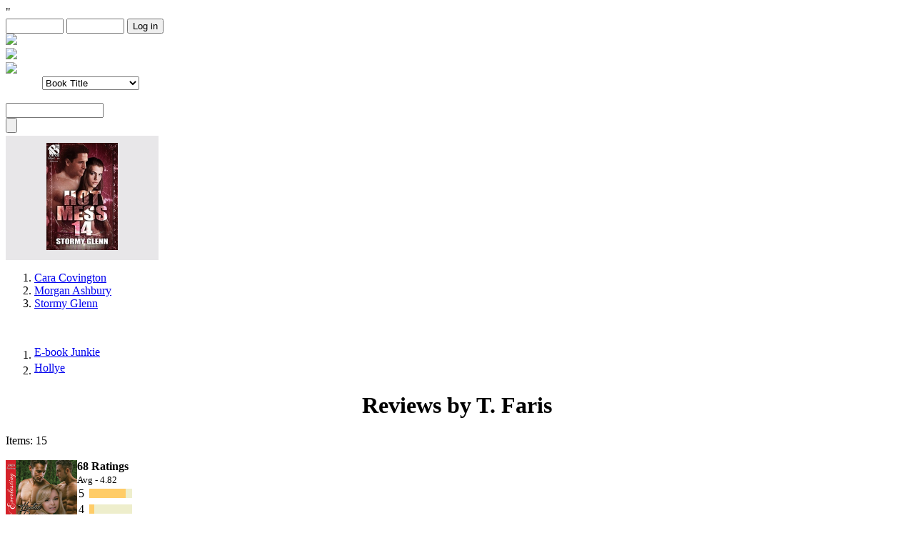

--- FILE ---
content_type: text/html; charset=UTF-8
request_url: https://www.bookstrand.com/myearnestreview/user/nickname/T.%20Faris
body_size: 12234
content:
<!DOCTYPE html PUBLIC "-//W3C//DTD XHTML 1.0 Strict//EN" >
<html xml:lang="en-GB">
<head>
  <meta http-equiv="Content-Type" content="text/html; charset=utf-8" />
  <meta name="csrf-app-token" content="QCFttM72HeX7DuESRzjqKru1RoTDEUxUol1-wUIKU-0">
  <title>My Earnest Reviews, bringing together authors and readers.</title>
  <meta name="description" content="My Earnest Reviews, bringing together authors and readers. Sponsored by BookStrand.com.">
  <meta name="keywords" content="My Earnest Reviews, bringing together authors and readers. Sponsored by BookStrand.com.">
  <style media="all" type="text/css">@import "/mer/mer-20.css";</style>
  <style type="text/css" media="all">@import "/mer/simplemenu.css";</style>
  <style type="text/css" media="all">@import "/mer/blackblue.css";</style>
  <script type="text/javascript" src="/mer/jquery.js"></script>
  <script type="text/javascript" src="/mer/drupal.js"></script>
  <script type="text/javascript" src="/mer/bookstrand.js"></script>
  <script type="text/javascript" src="/mer/fivestar.js"></script>"
  <script type="text/javascript" src="/mer/compat.js"></script>
  <script type="text/javascript">Drupal.extend({ settings: { "fivestar": { "titleUser": "Your rating: ", "titleAverage": "Average: ", "feedbackSavingVote": "Saving your vote...", "feedbackVoteSaved": "Your vote has been saved.", "feedbackDeletingVote": "Deleting your vote...", "feedbackVoteDeleted": "Your vote has been deleted." }, "base_path": "/" } });</script>
  <script type='text/javascript'>
    $(document).ready(function() {
      $('#mer_200_tabs').click(function() {
        var display_one = $('div#newest_reader').css('display');
        var display_two = $('div#newest_author').css('display');

        if(display_one == 'none')
        {
          $('div#newest_author').hide('slow');
          $('div#newest_reader').show('slow');
          $('div#mer_200_tabs').attr('class', 'reader_show');
        }
        if(display_two == 'none')
        {
          $('div#newest_reader').hide('slow');
          $('div#newest_author').show('slow');
          $('div#mer_200_tabs').attr('class', 'author_show');
        }

      });
    });
  </script>
  <script type="text/javascript" src="//apis.google.com/js/plusone.js"></script>
  <script type="text/javascript" src="/mer/autocomplete.js"></script>
</head>
<body>
<div id='page_container'>
  <div id='banner'>
    <div id='left'></div>
    <div id='right' class='login'>
      
  <form id="user-login" method="post" action="/login_check">
    <input type="hidden" name="_target_path" value="/myearnestreview" />
    <input type="hidden" name="_csrf_token" value="aOzevg6Qp5up79G-mIHKPoHm29K7xb02RuVIvJY5wPo" />
    <div id='login_area'>
      <input type="text" class="form-text required" tabindex="1" size="8" id="edit-name" value="" name="_username"
             maxlength="60">
      <input type="password" class="form-text required" tabindex="2" size="8" id="edit-pass" name="_password">
      <input type="submit" class="form-submit" tabindex="3" value="Log in" id="edit-submit" name="_submit">
    </div>
  </form>
    </div>
  </div>
  <div id='navbar'>
    <div id='home_button' class='image'>
      <a href="/myearnestreview">
        <img border='0' src='/mer/image/home.jpg'>
      </a>
    </div>
    <div id='faq_button' class='image'>
      <a href="/myearnestreview/faq">
        <img border='0' src='/mer/image/faq.jpg'>
      </a>
    </div>
    <div id='newest_button' class='image'>
      <a href="/myearnestreview/newest">
        <img border='0' src='/mer/image/newest.jpg'>
      </a>
    </div>
  </div>
  <div id="main_container">
    <div id='left'>
      <div id='search_box'>
        <div class='header'></div>
        <div class='input_area'>
          <div class='form_container'>
            <form action="/myearnestreview/search/"  accept-charset="UTF-8" method="get" id="mer-search-form">
              <div>
                <div class="form-item" id="edit-search-select-wrapper"
                     style="position: static;
                            display: block;
                            left: 0;
                            z-index: 200;
                            padding-left: 51px">
                  <select name="search_select" class="form-select" id="edit-search-select">
                    <option value="title">Book Title</option>
                    <option value="for">Reviews For Author</option>
                    <option value="by">Reviews By Author</option>
                  </select>
                </div>
                <br />
                <div class="form-item" id="edit-title-search-wrapper">
                  <input type="text" maxlength="128"
                         name="query[]"
                         id="edit-title-search"
                         size="15"
                         value=""
                         class="form-text form-autocomplete" />
                </div>
                <input
                  class="autocomplete"
                  type="hidden"
                  id="edit-title-search-autocomplete"
                  value="/api/search/books" disabled="disabled" />

                <div class="form-item" id="edit-for-search-wrapper">
                  <input type="text" maxlength="128"
                         name="query[]"
                         id="edit-for-search"
                         size="15"
                         value=""
                         style="display:none"
                         class="form-text form-autocomplete" />
                </div>
                <input class="autocomplete" type="hidden"
                       id="edit-for-search-autocomplete"
                       value="/api/search/ernest/authors"
                       disabled="disabled" />

                <div class="form-item" id="edit-by-search-wrapper">
                  <input type="text" maxlength="128"
                         name="query[]"
                         id="edit-by-search"
                         size="15"
                         value=""
                         style="display:none"
                         class="form-text form-autocomplete" />
                </div>
                <input class="autocomplete" type="hidden"
                       id="edit-by-search-autocomplete"
                       value="/api/search/ernest/authors"
                       disabled="disabled" />

                <input type="submit" id="edit-search" value=""  class="form-submit" />
              </div>
            </form>
          </div>
        </div>
      </div>

      <div id="most_reviewed_books">
  <div class="header"></div>
  <div class="output_area">
    <div style="text-align:center">
      
              <div style="position:relative;width:214px;background-color:#e8e7e9;;padding-top:10px;padding-bottom:10px;">
          <a target="_blank" href="/myearnestreview/show/hot-mess-14-mm">
            <img src="https://bookstrand.s3.amazonaws.com/files/books/images/6946243e56ad94.12101755_blob.jpg"
                 height="150" width="100" alt="Hot Mess 14 (MM)">
          </a>
          <div style="display: none">1</div>
        </div>
          </div>
  </div>
</div>

      <div id="most_reviewed_authors">
  <div class="header"></div>
  <div class="output_area">
    <ol>
                    <li>
          <a target="_blank"
             href="/myearnestreview/search/?query=Cara%20Covington&amp;search_select=for">
            Cara Covington
          </a>
        </li>
              <li>
          <a target="_blank"
             href="/myearnestreview/search/?query=Morgan%20Ashbury&amp;search_select=for">
            Morgan Ashbury
          </a>
        </li>
              <li>
          <a target="_blank"
             href="/myearnestreview/search/?query=Stormy%20Glenn&amp;search_select=for">
            Stormy Glenn
          </a>
        </li>
          </ol>
    <br>
  </div>
</div>

      <div id="top_5_reviewers">
  <div class="header"></div>
  <div class="output_area">
    <ol>
                                <li>
                              <a style="text-overflow: ellipsis; overflow: hidden; width: 100%; display: inline-block; white-space: nowrap;"
                 href="/myearnestreview/user/nickname/E-book%20Junkie">
                    E-book Junkie</a>
                          </li>
                                  <li>
                              <a style="text-overflow: ellipsis; overflow: hidden; width: 100%; display: inline-block; white-space: nowrap;"
                 href="/myearnestreview/user/nickname/Hollye">
                    Hollye</a>
                          </li>
                  </ol>
  </div>
</div>
      <div>

      </div>
    </div>
    <div id='content_container'>
            <div id='center_container'>

          <h1 style="text-align:center;">
          Reviews by T. Faris
      </h1>

  <div class="navigation">
    <span>Items: 15</span>
    <br>
    

    <br>
  </div>

                        <div class="reader_review">
    <a href="/lumberjack-weekend">
      <img align="left" src="https://bookstrand.s3.amazonaws.com/files/books/images/me-hr-dcr-lumberjackweekend3150817_0405.jpg" height="150" width="100"
           target="_blank">
    </a>
    <div class="author_info_voting">
      <div id="votingresults">
        <strong>68 Ratings</strong>
        <div>
          <small>Avg - 4.82</small>
        </div>
        <table id="votingresults" cellspacing="1" border="0">
          <tbody>
          <tr>
            <td align="right">5&nbsp;</td>
            <td>
                            <div title="85.29%" style="position: relative; height: 13px; width: 60px; background: rgb(238, 238, 204)">
                    <span
                      style="
                        display: block;
                        position: absolute;
                        left: 0;
                        top: 0;
                        width: 85.29%;
                        height: 100%;
                        background: rgb(255, 204, 103);"></span>
              </div>
            </td>
          </tr>
          </tbody>
        </table>
        <table id="votingresults" cellspacing="1" border="0">
          <tbody>
          <tr>
            <td align="right">4&nbsp;</td>
            <td>
                            <div title="11.76%" style="position: relative; height: 13px; width: 60px; background: rgb(238, 238, 204)">
                    <span
                      style="
                        display: block;
                        position: absolute;
                        left: 0;
                        top: 0;
                        width: 11.76%;
                        height: 100%;
                        background: rgb(255, 204, 103);"></span>
              </div>
            </td>
          </tr>
          </tbody>
        </table>
        <table id="votingresults" cellspacing="1" border="0">
          <tbody>
          <tr>
            <td align="right">3&nbsp;</td>
            <td>
                            <div title="2.94%" style="position: relative; height: 13px; width: 60px; background: rgb(238, 238, 204)">
                    <span
                      style="
                        display: block;
                        position: absolute;
                        left: 0;
                        top: 0;
                        width: 2.94%;
                        height: 100%;
                        background: rgb(255, 204, 103);"></span>
              </div>
            </td>
          </tr>
          </tbody>
        </table>
        <table id="votingresults" cellspacing="1" border="0">
          <tbody>
          <tr>
            <td align="right">2&nbsp;</td>
            <td>
                            <div title="0%" style="position: relative; height: 13px; width: 60px; background: rgb(238, 238, 204)">
                    <span
                      style="
                        display: block;
                        position: absolute;
                        left: 0;
                        top: 0;
                        width: 0%;
                        height: 100%;
                        background: rgb(255, 204, 103);"></span>
              </div>
            </td>
          </tr>
          </tbody>
        </table>
        <table id="votingresults" cellspacing="1" border="0">
          <tbody>
          <tr>
            <td align="right">1&nbsp;</td>
            <td>
                            <div title="0%" style="position: relative; height: 13px; width: 60px; background: rgb(238, 238, 204)">
                    <span
                      style="
                        display: block;
                        position: absolute;
                        left: 0;
                        top: 0;
                        width: 0%;
                        height: 100%;
                        background: rgb(255, 204, 103);"></span>
              </div>
            </td>
          </tr>
          </tbody>
        </table>
      </div>
    </div>
    <div id="review_text_area">

      <div class="title_area">
        <a href="/lumberjack-weekend" target="_blank">
          <b>Lumberjack Weekend (MFM)</b>
        </a>
        by
                              <a href="/heather-rainier" target="_blank"
            >Heather Rainier</a>
                  
        (Published by:
                              <a href="/siren-bookstrand-inc"
            target="_blank">Siren-BookStrand, Inc.</a>
                  )
        <br>
        <b><span class="red">$5.99</span></b>
        <br> <em>Categories:</em>
                <a href="/books/erotic-romance/contemporary" target="_blank">Contemporary</a><span>, </span><a href="/books/erotic-romance/menage" target="_blank">Menage a Trois/Quatre</a><span>, </span><a href="/books/erotic-romance/western-cowboys" target="_blank">Western/Cowboys</a>        <br>
        <br>
        <strong><em>This reviewer's rating:</em> 5 - Outstanding</strong>

      </div>
      <br>
      <div class="review_text">
        Lumberjack Weekend is a smoking hot, honey sweet, gigglesnorting funny addition to Heather Rainier&#039;s Divine Creek Ranch Series.  Ms. Rainier writes in a way that the reader is immediately connected to the characters and Divine.  Violet is NOT just a character in a book to me...she&#039;s my friend...along with Lucas and Josh.  Every new book I feel like I&#039;m getting to go back and visit with my Divine friends!  I love how Ms. Rainier includes previous book characters in her new releases and let us keep up with our old friends.  Knowing that Bunny&#039;s book is next just makes me giggle...can&#039;t wait to see what she stirs up!  As always....I am in awe of Ms. Rainier and am so thankful that she decided to gift the world with her brilliant writing!

        <form action="/cart/add/887878/book" method="post">
          <input type="hidden" name="_token" value="QCFttM72HeX7DuESRzjqKru1RoTDEUxUol1-wUIKU-0">
                      <button type="submit" class="book-view__action book-view__action--primary" >
              Add to cart
            </button>
                  </form>
      </div>
      <br>
      <div class="reviewer_info">
                  <strong>Reviewed by:</strong> <em>T. Faris</em>
          (Date: 08/30/2015)<br>
          Total reviews by this reviewer: <em>15</em>
          <a href="/myearnestreview/user/nickname/T.%20Faris">See all my reviews</a>
              </div>

      <div class="reviewer_like">
        <br>
        <br>

                  <div>Did you find this review helpful? You must be logged in to vote.</div>
              </div>

      <br>
      <div>
        See all MER reviews for this title: <a href="/myearnestreview/search/?query=Lumberjack%20Weekend%20%28MFM%29&amp;search_select=title">Lumberjack Weekend (MFM)</a><br>
        See all MER reviews for this author:
                <a href="/myearnestreview/search/?query=Heather%20Rainier&amp;search_select=for" target="_blank"
          >Heather Rainier</a>
              </div>
      <br>
      <div style="position:relative;">
      </div>
      <br><br>
          </div>
  </div>
                              <div class="reader_review">
    <a href="/brokenhearted-beauty">
      <img align="left" src="https://bookstrand.s3.amazonaws.com/files/books/images/me-hr-dcr-brokenheartedbeauty3140811_0252.jpg" height="150" width="100"
           target="_blank">
    </a>
    <div class="author_info_voting">
      <div id="votingresults">
        <strong>80 Ratings</strong>
        <div>
          <small>Avg - 4.79</small>
        </div>
        <table id="votingresults" cellspacing="1" border="0">
          <tbody>
          <tr>
            <td align="right">5&nbsp;</td>
            <td>
                            <div title="83.75%" style="position: relative; height: 13px; width: 60px; background: rgb(238, 238, 204)">
                    <span
                      style="
                        display: block;
                        position: absolute;
                        left: 0;
                        top: 0;
                        width: 83.75%;
                        height: 100%;
                        background: rgb(255, 204, 103);"></span>
              </div>
            </td>
          </tr>
          </tbody>
        </table>
        <table id="votingresults" cellspacing="1" border="0">
          <tbody>
          <tr>
            <td align="right">4&nbsp;</td>
            <td>
                            <div title="11.25%" style="position: relative; height: 13px; width: 60px; background: rgb(238, 238, 204)">
                    <span
                      style="
                        display: block;
                        position: absolute;
                        left: 0;
                        top: 0;
                        width: 11.25%;
                        height: 100%;
                        background: rgb(255, 204, 103);"></span>
              </div>
            </td>
          </tr>
          </tbody>
        </table>
        <table id="votingresults" cellspacing="1" border="0">
          <tbody>
          <tr>
            <td align="right">3&nbsp;</td>
            <td>
                            <div title="5%" style="position: relative; height: 13px; width: 60px; background: rgb(238, 238, 204)">
                    <span
                      style="
                        display: block;
                        position: absolute;
                        left: 0;
                        top: 0;
                        width: 5%;
                        height: 100%;
                        background: rgb(255, 204, 103);"></span>
              </div>
            </td>
          </tr>
          </tbody>
        </table>
        <table id="votingresults" cellspacing="1" border="0">
          <tbody>
          <tr>
            <td align="right">2&nbsp;</td>
            <td>
                            <div title="0%" style="position: relative; height: 13px; width: 60px; background: rgb(238, 238, 204)">
                    <span
                      style="
                        display: block;
                        position: absolute;
                        left: 0;
                        top: 0;
                        width: 0%;
                        height: 100%;
                        background: rgb(255, 204, 103);"></span>
              </div>
            </td>
          </tr>
          </tbody>
        </table>
        <table id="votingresults" cellspacing="1" border="0">
          <tbody>
          <tr>
            <td align="right">1&nbsp;</td>
            <td>
                            <div title="0%" style="position: relative; height: 13px; width: 60px; background: rgb(238, 238, 204)">
                    <span
                      style="
                        display: block;
                        position: absolute;
                        left: 0;
                        top: 0;
                        width: 0%;
                        height: 100%;
                        background: rgb(255, 204, 103);"></span>
              </div>
            </td>
          </tr>
          </tbody>
        </table>
      </div>
    </div>
    <div id="review_text_area">

      <div class="title_area">
        <a href="/brokenhearted-beauty" target="_blank">
          <b>Brokenhearted Beauty (MFM)</b>
        </a>
        by
                              <a href="/heather-rainier" target="_blank"
            >Heather Rainier</a>
                  
        (Published by:
                              <a href="/siren-bookstrand-inc"
            target="_blank">Siren-BookStrand, Inc.</a>
                  )
        <br>
        <b><span class="red">$6.99</span></b>
        <br> <em>Categories:</em>
                <a href="/books/erotic-romance/contemporary" target="_blank">Contemporary</a><span>, </span><a href="/books/erotic-romance/menage" target="_blank">Menage a Trois/Quatre</a><span>, </span><a href="/books/erotic-romance/western-cowboys" target="_blank">Western/Cowboys</a>        <br>
        <br>
        <strong><em>This reviewer's rating:</em> 5 - Outstanding</strong>

      </div>
      <br>
      <div class="review_text">
        Just when I think I can&#039;t possible be more in awe of Heather Rainier....she writes something like this.  Wow....just wow.  Her brilliance is just amazing.  I honestly don&#039;t know of another author who could blend death/grieving/love/hope and &#039;hot monkey sex&#039;, *gigglesnort* into a true masterpiece. BROKENHEARTED BEAUTY truly hugged my heart and warmed my soul.  The &#039;snotty ugly crying&#039; and box of tissues was so very worth it because true genius that Heather Rainier is, she had me laughing out loud as well and fanning my face during those smoking hot love scenes.  I bow down to you, Mrs. Rainier and thank the stars above that I found you.  

        <form action="/cart/add/876456/book" method="post">
          <input type="hidden" name="_token" value="QCFttM72HeX7DuESRzjqKru1RoTDEUxUol1-wUIKU-0">
                      <button type="submit" class="book-view__action book-view__action--primary" >
              Add to cart
            </button>
                  </form>
      </div>
      <br>
      <div class="reviewer_info">
                  <strong>Reviewed by:</strong> <em>T. Faris</em>
          (Date: 08/23/2014)<br>
          Total reviews by this reviewer: <em>15</em>
          <a href="/myearnestreview/user/nickname/T.%20Faris">See all my reviews</a>
              </div>

      <div class="reviewer_like">
        <br>
        <br>

                  <div>Did you find this review helpful? You must be logged in to vote.</div>
              </div>

      <br>
      <div>
        See all MER reviews for this title: <a href="/myearnestreview/search/?query=Brokenhearted%20Beauty%20%28MFM%29&amp;search_select=title">Brokenhearted Beauty (MFM)</a><br>
        See all MER reviews for this author:
                <a href="/myearnestreview/search/?query=Heather%20Rainier&amp;search_select=for" target="_blank"
          >Heather Rainier</a>
              </div>
      <br>
      <div style="position:relative;">
      </div>
      <br><br>
          </div>
  </div>
                              <div class="reader_review">
    <a href="/book/love-under-two-undercover-cops">
      <img align="left" src="https://bookstrand.s3.amazonaws.com/files/books/images/5f47603234aa02.79976516_blob.jpg" height="150" width="100"
           target="_blank">
    </a>
    <div class="author_info_voting">
      <div id="votingresults">
        <strong>44 Ratings</strong>
        <div>
          <small>Avg - 4.70</small>
        </div>
        <table id="votingresults" cellspacing="1" border="0">
          <tbody>
          <tr>
            <td align="right">5&nbsp;</td>
            <td>
                            <div title="77.27%" style="position: relative; height: 13px; width: 60px; background: rgb(238, 238, 204)">
                    <span
                      style="
                        display: block;
                        position: absolute;
                        left: 0;
                        top: 0;
                        width: 77.27%;
                        height: 100%;
                        background: rgb(255, 204, 103);"></span>
              </div>
            </td>
          </tr>
          </tbody>
        </table>
        <table id="votingresults" cellspacing="1" border="0">
          <tbody>
          <tr>
            <td align="right">4&nbsp;</td>
            <td>
                            <div title="15.91%" style="position: relative; height: 13px; width: 60px; background: rgb(238, 238, 204)">
                    <span
                      style="
                        display: block;
                        position: absolute;
                        left: 0;
                        top: 0;
                        width: 15.91%;
                        height: 100%;
                        background: rgb(255, 204, 103);"></span>
              </div>
            </td>
          </tr>
          </tbody>
        </table>
        <table id="votingresults" cellspacing="1" border="0">
          <tbody>
          <tr>
            <td align="right">3&nbsp;</td>
            <td>
                            <div title="6.82%" style="position: relative; height: 13px; width: 60px; background: rgb(238, 238, 204)">
                    <span
                      style="
                        display: block;
                        position: absolute;
                        left: 0;
                        top: 0;
                        width: 6.82%;
                        height: 100%;
                        background: rgb(255, 204, 103);"></span>
              </div>
            </td>
          </tr>
          </tbody>
        </table>
        <table id="votingresults" cellspacing="1" border="0">
          <tbody>
          <tr>
            <td align="right">2&nbsp;</td>
            <td>
                            <div title="0%" style="position: relative; height: 13px; width: 60px; background: rgb(238, 238, 204)">
                    <span
                      style="
                        display: block;
                        position: absolute;
                        left: 0;
                        top: 0;
                        width: 0%;
                        height: 100%;
                        background: rgb(255, 204, 103);"></span>
              </div>
            </td>
          </tr>
          </tbody>
        </table>
        <table id="votingresults" cellspacing="1" border="0">
          <tbody>
          <tr>
            <td align="right">1&nbsp;</td>
            <td>
                            <div title="0%" style="position: relative; height: 13px; width: 60px; background: rgb(238, 238, 204)">
                    <span
                      style="
                        display: block;
                        position: absolute;
                        left: 0;
                        top: 0;
                        width: 0%;
                        height: 100%;
                        background: rgb(255, 204, 103);"></span>
              </div>
            </td>
          </tr>
          </tbody>
        </table>
      </div>
    </div>
    <div id="review_text_area">

      <div class="title_area">
        <a href="/book/love-under-two-undercover-cops" target="_blank">
          <b>Love Under Two Undercover Cops (MFM)</b>
        </a>
        by
                              <a href="/cara-covington" target="_blank"
            >Cara Covington</a>, 
                                        <a href="/morgan-ashbury" target="_blank"
            >Morgan Ashbury</a>
                  
        (Published by:
                              <a href="/siren-bookstrand-inc"
            target="_blank">Siren-BookStrand, Inc.</a>
                  )
        <br>
        <b><span class="red">$7.99</span></b>
        <br> <em>Categories:</em>
                <a href="/books/erotic-romance/contemporary" target="_blank">Contemporary</a><span>, </span><a href="/books/erotic-romance/menage" target="_blank">Menage a Trois/Quatre</a>        <br>
        <br>
        <strong><em>This reviewer's rating:</em> 5 - Outstanding</strong>

      </div>
      <br>
      <div class="review_text">
        *Le Sigh*  I always know when I pick up a book written by Cara Covington, (aka, Morgan Ashbury) that I&#039;m going to love it before I read the first word.  Always.  She&#039;s been on my auto-buy list for quite a while now and she forever will be.  I adore the entire Lusty, Texas Series, and LOVE UNDER TWO UNDERCOVER COPS just about wedged it&#039;s way into my all time favorite spot.  When I finished, I felt like my heart had been hugged.  No better feeling in the world.  Don&#039;t you want your heart to be hugged?  BUY this book now!  Buy any and everything she writes!  I guarantee you will love them all!

        <form action="/cart/add/873572/book" method="post">
          <input type="hidden" name="_token" value="QCFttM72HeX7DuESRzjqKru1RoTDEUxUol1-wUIKU-0">
                      <button type="submit" class="book-view__action book-view__action--primary" >
              Add to cart
            </button>
                  </form>
      </div>
      <br>
      <div class="reviewer_info">
                  <strong>Reviewed by:</strong> <em>T. Faris</em>
          (Date: 07/15/2014)<br>
          Total reviews by this reviewer: <em>15</em>
          <a href="/myearnestreview/user/nickname/T.%20Faris">See all my reviews</a>
              </div>

      <div class="reviewer_like">
        <br>
        <br>

                  <div>Did you find this review helpful? You must be logged in to vote.</div>
              </div>

      <br>
      <div>
        See all MER reviews for this title: <a href="/myearnestreview/search/?query=Love%20Under%20Two%20Undercover%20Cops%20%28MFM%29&amp;search_select=title">Love Under Two Undercover Cops (MFM)</a><br>
        See all MER reviews for this author:
                <a href="/myearnestreview/search/?query=Cara%20Covington&amp;search_select=for" target="_blank"
          >Cara Covington</a>, 
                <a href="/myearnestreview/search/?query=Morgan%20Ashbury&amp;search_select=for" target="_blank"
          >Morgan Ashbury</a>
              </div>
      <br>
      <div style="position:relative;">
      </div>
      <br><br>
          </div>
  </div>
                              <div class="reader_review">
    <a href="/divine-charity">
      <img align="left" src="https://bookstrand.s3.amazonaws.com/files/books/images/me-hr-dcr-divinecharity3140609_0128.jpg" height="150" width="100"
           target="_blank">
    </a>
    <div class="author_info_voting">
      <div id="votingresults">
        <strong>79 Ratings</strong>
        <div>
          <small>Avg - 4.80</small>
        </div>
        <table id="votingresults" cellspacing="1" border="0">
          <tbody>
          <tr>
            <td align="right">5&nbsp;</td>
            <td>
                            <div title="81.01%" style="position: relative; height: 13px; width: 60px; background: rgb(238, 238, 204)">
                    <span
                      style="
                        display: block;
                        position: absolute;
                        left: 0;
                        top: 0;
                        width: 81.01%;
                        height: 100%;
                        background: rgb(255, 204, 103);"></span>
              </div>
            </td>
          </tr>
          </tbody>
        </table>
        <table id="votingresults" cellspacing="1" border="0">
          <tbody>
          <tr>
            <td align="right">4&nbsp;</td>
            <td>
                            <div title="17.72%" style="position: relative; height: 13px; width: 60px; background: rgb(238, 238, 204)">
                    <span
                      style="
                        display: block;
                        position: absolute;
                        left: 0;
                        top: 0;
                        width: 17.72%;
                        height: 100%;
                        background: rgb(255, 204, 103);"></span>
              </div>
            </td>
          </tr>
          </tbody>
        </table>
        <table id="votingresults" cellspacing="1" border="0">
          <tbody>
          <tr>
            <td align="right">3&nbsp;</td>
            <td>
                            <div title="1.27%" style="position: relative; height: 13px; width: 60px; background: rgb(238, 238, 204)">
                    <span
                      style="
                        display: block;
                        position: absolute;
                        left: 0;
                        top: 0;
                        width: 1.27%;
                        height: 100%;
                        background: rgb(255, 204, 103);"></span>
              </div>
            </td>
          </tr>
          </tbody>
        </table>
        <table id="votingresults" cellspacing="1" border="0">
          <tbody>
          <tr>
            <td align="right">2&nbsp;</td>
            <td>
                            <div title="0%" style="position: relative; height: 13px; width: 60px; background: rgb(238, 238, 204)">
                    <span
                      style="
                        display: block;
                        position: absolute;
                        left: 0;
                        top: 0;
                        width: 0%;
                        height: 100%;
                        background: rgb(255, 204, 103);"></span>
              </div>
            </td>
          </tr>
          </tbody>
        </table>
        <table id="votingresults" cellspacing="1" border="0">
          <tbody>
          <tr>
            <td align="right">1&nbsp;</td>
            <td>
                            <div title="0%" style="position: relative; height: 13px; width: 60px; background: rgb(238, 238, 204)">
                    <span
                      style="
                        display: block;
                        position: absolute;
                        left: 0;
                        top: 0;
                        width: 0%;
                        height: 100%;
                        background: rgb(255, 204, 103);"></span>
              </div>
            </td>
          </tr>
          </tbody>
        </table>
      </div>
    </div>
    <div id="review_text_area">

      <div class="title_area">
        <a href="/divine-charity" target="_blank">
          <b>Divine Charity (MFMM)</b>
        </a>
        by
                              <a href="/heather-rainier" target="_blank"
            >Heather Rainier</a>
                  
        (Published by:
                              <a href="/siren-bookstrand-inc"
            target="_blank">Siren-BookStrand, Inc.</a>
                  )
        <br>
        <b><span class="red">$8.99</span></b>
        <br> <em>Categories:</em>
                <a href="/books/erotic-romance/contemporary" target="_blank">Contemporary</a><span>, </span><a href="/books/erotic-romance/menage" target="_blank">Menage a Trois/Quatre</a>        <br>
        <br>
        <strong><em>This reviewer's rating:</em> 5 - Outstanding</strong>

      </div>
      <br>
      <div class="review_text">
        &quot;HEART-HUG&quot;  THAT is how I feel right now after reading DIVINE CHARITY by the ***insert every complimentary phrase that you can think of*** Heather Rainier.  I truly mean that...ok, I&#039;ll start...&#039;brilliant, talented, gifted, mastermind, creative, passionate, witty&#039;...you get the picture? I&#039;m sure I would run out of space before I would run out of words.  Ms. Rainier&#039;s amazing abilities as an author stand out in how she creates her characters and the world they live in so that the reader feels like they are truly &quot;morphed&quot; into her books.  I have read ALL of Ms. Rainier&#039;s Divine Creek Ranch Series, and when it looked like that Charity was going to get her own book, I was beyond ecstatic!  After being introduced to her in the very first book, Divine Grace, as Gracie&#039;s sister, I fell in love with her and felt a kindred spirit.  Now...almost all of Ms. Rainier&#039;s books are ménage, and none so far had involved a couple that was already married, so I was doubly excited for Charity&#039;s book because Charity had been married over 20 years, and this was a whole new ballgame compared to Ms. Rainier&#039;s &quot;normal&quot; books.  Excitement and impatience was all I felt while waiting for DIVINE CHARITY to release...and you know why?  I KNEW that Heather would deliver an amazing book that would knock everyone&#039;s socks off!  AND, guess what?  SHE ABSOLUTELY DID...I&#039;m sure if you&#039;ll look around there are thousands of people without socks!  ;)  It took one book to make a lifelong fan of Heather Rainier out of me, (DIVINE GRACE)and then she was on autobuy!  The emotions that pour from the pages of ALL of the Divine Creek Ranch books are mind boggling.  The savvy inventiveness and brilliance that Ms. Rainier used to transport Charity from a two person marriage to a four person ménage where all are bound to each other is beyond magnificent.  Of course, DIVINE CHARITY has a happily ever after...THAT is a HEATHER RAINIER trademark!  &quot;HEART-HUG&quot; - that&#039;s how I started this review...I&#039;m not sure it&#039;s even a word, but it&#039;s exactly how I feel.  My heart feels like it&#039;s been hugged.  It&#039;s an awesome feeling.  Don&#039;t you want that feeling?

        <form action="/cart/add/872672/book" method="post">
          <input type="hidden" name="_token" value="QCFttM72HeX7DuESRzjqKru1RoTDEUxUol1-wUIKU-0">
                      <button type="submit" class="book-view__action book-view__action--primary" >
              Add to cart
            </button>
                  </form>
      </div>
      <br>
      <div class="reviewer_info">
                  <strong>Reviewed by:</strong> <em>T. Faris</em>
          (Date: 06/21/2014)<br>
          Total reviews by this reviewer: <em>15</em>
          <a href="/myearnestreview/user/nickname/T.%20Faris">See all my reviews</a>
              </div>

      <div class="reviewer_like">
        <br>
        <br>

                  <div>Did you find this review helpful? You must be logged in to vote.</div>
              </div>

      <br>
      <div>
        See all MER reviews for this title: <a href="/myearnestreview/search/?query=Divine%20Charity%20%28MFMM%29&amp;search_select=title">Divine Charity (MFMM)</a><br>
        See all MER reviews for this author:
                <a href="/myearnestreview/search/?query=Heather%20Rainier&amp;search_select=for" target="_blank"
          >Heather Rainier</a>
              </div>
      <br>
      <div style="position:relative;">
      </div>
      <br><br>
          </div>
  </div>
                              <div class="reader_review">
    <a href="/book/a-perfect-dom">
      <img align="left" src="https://bookstrand.s3.amazonaws.com/files/books/images/5f348f8d511f36.59570814_blob.jpg" height="150" width="100"
           target="_blank">
    </a>
    <div class="author_info_voting">
      <div id="votingresults">
        <strong>6 Ratings</strong>
        <div>
          <small>Avg - 4.83</small>
        </div>
        <table id="votingresults" cellspacing="1" border="0">
          <tbody>
          <tr>
            <td align="right">5&nbsp;</td>
            <td>
                            <div title="83.33%" style="position: relative; height: 13px; width: 60px; background: rgb(238, 238, 204)">
                    <span
                      style="
                        display: block;
                        position: absolute;
                        left: 0;
                        top: 0;
                        width: 83.33%;
                        height: 100%;
                        background: rgb(255, 204, 103);"></span>
              </div>
            </td>
          </tr>
          </tbody>
        </table>
        <table id="votingresults" cellspacing="1" border="0">
          <tbody>
          <tr>
            <td align="right">4&nbsp;</td>
            <td>
                            <div title="16.67%" style="position: relative; height: 13px; width: 60px; background: rgb(238, 238, 204)">
                    <span
                      style="
                        display: block;
                        position: absolute;
                        left: 0;
                        top: 0;
                        width: 16.67%;
                        height: 100%;
                        background: rgb(255, 204, 103);"></span>
              </div>
            </td>
          </tr>
          </tbody>
        </table>
        <table id="votingresults" cellspacing="1" border="0">
          <tbody>
          <tr>
            <td align="right">3&nbsp;</td>
            <td>
                            <div title="0%" style="position: relative; height: 13px; width: 60px; background: rgb(238, 238, 204)">
                    <span
                      style="
                        display: block;
                        position: absolute;
                        left: 0;
                        top: 0;
                        width: 0%;
                        height: 100%;
                        background: rgb(255, 204, 103);"></span>
              </div>
            </td>
          </tr>
          </tbody>
        </table>
        <table id="votingresults" cellspacing="1" border="0">
          <tbody>
          <tr>
            <td align="right">2&nbsp;</td>
            <td>
                            <div title="0%" style="position: relative; height: 13px; width: 60px; background: rgb(238, 238, 204)">
                    <span
                      style="
                        display: block;
                        position: absolute;
                        left: 0;
                        top: 0;
                        width: 0%;
                        height: 100%;
                        background: rgb(255, 204, 103);"></span>
              </div>
            </td>
          </tr>
          </tbody>
        </table>
        <table id="votingresults" cellspacing="1" border="0">
          <tbody>
          <tr>
            <td align="right">1&nbsp;</td>
            <td>
                            <div title="0%" style="position: relative; height: 13px; width: 60px; background: rgb(238, 238, 204)">
                    <span
                      style="
                        display: block;
                        position: absolute;
                        left: 0;
                        top: 0;
                        width: 0%;
                        height: 100%;
                        background: rgb(255, 204, 103);"></span>
              </div>
            </td>
          </tr>
          </tbody>
        </table>
      </div>
    </div>
    <div id="review_text_area">

      <div class="title_area">
        <a href="/book/a-perfect-dom" target="_blank">
          <b>A Perfect Dom (MF)</b>
        </a>
        by
                              <a href="/jade-belfry" target="_blank"
            >Jade Belfry</a>
                  
        (Published by:
                              <a href="/siren-bookstrand-inc"
            target="_blank">Siren-BookStrand, Inc.</a>
                  )
        <br>
        <b><span class="red">$6.5</span></b>
        <br> <em>Categories:</em>
                <a href="/books/erotic-romance/BDSM" target="_blank">BDSM</a><span>, </span><a href="/books/erotic-romance/contemporary" target="_blank">Contemporary</a>        <br>
        <br>
        <strong><em>This reviewer's rating:</em> 5 - Outstanding</strong>

      </div>
      <br>
      <div class="review_text">
        WOW!  Jade Belfry has hit a homerun at her first time at bat!!!  A Perfect Dom is one of the most emotional BDSM romances that I&#039;ve ever read.  It&#039;s not the normal &quot;Dom&quot; book.  I&#039;m honestly at a loss for words on how to describe it.  It has what you &quot;expect&quot; in a BDSM romance, but it has so much of the &quot;unexpected&quot;.  And it&#039;s the &quot;unexpected&quot; that just touches your soul!  My recommendation?  BUY THIS BOOK NOW and every book that Jade Belfry writes in the future!  LOVED IT!




        <form action="/cart/add/866296/book" method="post">
          <input type="hidden" name="_token" value="QCFttM72HeX7DuESRzjqKru1RoTDEUxUol1-wUIKU-0">
                      <button type="submit" class="book-view__action book-view__action--primary" >
              Add to cart
            </button>
                  </form>
      </div>
      <br>
      <div class="reviewer_info">
                  <strong>Reviewed by:</strong> <em>T. Faris</em>
          (Date: 01/08/2014)<br>
          Total reviews by this reviewer: <em>15</em>
          <a href="/myearnestreview/user/nickname/T.%20Faris">See all my reviews</a>
              </div>

      <div class="reviewer_like">
        <br>
        <br>

                  <div>Did you find this review helpful? You must be logged in to vote.</div>
              </div>

      <br>
      <div>
        See all MER reviews for this title: <a href="/myearnestreview/search/?query=A%20Perfect%20Dom%20%28MF%29&amp;search_select=title">A Perfect Dom (MF)</a><br>
        See all MER reviews for this author:
                <a href="/myearnestreview/search/?query=Jade%20Belfry&amp;search_select=for" target="_blank"
          >Jade Belfry</a>
              </div>
      <br>
      <div style="position:relative;">
      </div>
      <br><br>
          </div>
  </div>
                              <div class="reader_review">
    <a href="/awakening-veronica">
      <img align="left" src="https://bookstrand.s3.amazonaws.com/files/books/images/me-hr-dcr-awakeningveronica3131209_0259.jpg" height="150" width="100"
           target="_blank">
    </a>
    <div class="author_info_voting">
      <div id="votingresults">
        <strong>87 Ratings</strong>
        <div>
          <small>Avg - 4.89</small>
        </div>
        <table id="votingresults" cellspacing="1" border="0">
          <tbody>
          <tr>
            <td align="right">5&nbsp;</td>
            <td>
                            <div title="88.51%" style="position: relative; height: 13px; width: 60px; background: rgb(238, 238, 204)">
                    <span
                      style="
                        display: block;
                        position: absolute;
                        left: 0;
                        top: 0;
                        width: 88.51%;
                        height: 100%;
                        background: rgb(255, 204, 103);"></span>
              </div>
            </td>
          </tr>
          </tbody>
        </table>
        <table id="votingresults" cellspacing="1" border="0">
          <tbody>
          <tr>
            <td align="right">4&nbsp;</td>
            <td>
                            <div title="11.49%" style="position: relative; height: 13px; width: 60px; background: rgb(238, 238, 204)">
                    <span
                      style="
                        display: block;
                        position: absolute;
                        left: 0;
                        top: 0;
                        width: 11.49%;
                        height: 100%;
                        background: rgb(255, 204, 103);"></span>
              </div>
            </td>
          </tr>
          </tbody>
        </table>
        <table id="votingresults" cellspacing="1" border="0">
          <tbody>
          <tr>
            <td align="right">3&nbsp;</td>
            <td>
                            <div title="0%" style="position: relative; height: 13px; width: 60px; background: rgb(238, 238, 204)">
                    <span
                      style="
                        display: block;
                        position: absolute;
                        left: 0;
                        top: 0;
                        width: 0%;
                        height: 100%;
                        background: rgb(255, 204, 103);"></span>
              </div>
            </td>
          </tr>
          </tbody>
        </table>
        <table id="votingresults" cellspacing="1" border="0">
          <tbody>
          <tr>
            <td align="right">2&nbsp;</td>
            <td>
                            <div title="0%" style="position: relative; height: 13px; width: 60px; background: rgb(238, 238, 204)">
                    <span
                      style="
                        display: block;
                        position: absolute;
                        left: 0;
                        top: 0;
                        width: 0%;
                        height: 100%;
                        background: rgb(255, 204, 103);"></span>
              </div>
            </td>
          </tr>
          </tbody>
        </table>
        <table id="votingresults" cellspacing="1" border="0">
          <tbody>
          <tr>
            <td align="right">1&nbsp;</td>
            <td>
                            <div title="0%" style="position: relative; height: 13px; width: 60px; background: rgb(238, 238, 204)">
                    <span
                      style="
                        display: block;
                        position: absolute;
                        left: 0;
                        top: 0;
                        width: 0%;
                        height: 100%;
                        background: rgb(255, 204, 103);"></span>
              </div>
            </td>
          </tr>
          </tbody>
        </table>
      </div>
    </div>
    <div id="review_text_area">

      <div class="title_area">
        <a href="/awakening-veronica" target="_blank">
          <b>Awakening Veronica (MFM)</b>
        </a>
        by
                              <a href="/heather-rainier" target="_blank"
            >Heather Rainier</a>
                  
        (Published by:
                              <a href="/siren-bookstrand-inc"
            target="_blank">Siren-BookStrand, Inc.</a>
                  )
        <br>
        <b><span class="red">$8.99</span></b>
        <br> <em>Categories:</em>
                <a href="/books/erotic-romance/contemporary" target="_blank">Contemporary</a><span>, </span><a href="/books/erotic-romance/menage" target="_blank">Menage a Trois/Quatre</a><span>, </span><a href="/books/erotic-romance/western-cowboys" target="_blank">Western/Cowboys</a>        <br>
        <br>
        <strong><em>This reviewer's rating:</em> 5 - Outstanding</strong>

      </div>
      <br>
      <div class="review_text">
        There are no words, strong enough, for how much I LOVED this book.  The genius of Heather Rainier&#039;s writing is evident in ALL of her Divine Creek Ranch books.  After reading Awakening Veronica, I can attest that she has now rocketed into a league of her own!  
Awakening Veronica has everything that all romance novel readers want in a book. The heroes are sexy, take-charge, protective men who are not scared to share their emotions with the one they adore.  The heroine transforms from a bullied introvert, into a courageous woman, from finally having someone(s) love her for herself and believe in her.  The powerful underlying message that Ms. Rainier delivers in Awakening Veronica is one that every human being needs to hear and follow.  
In Awakening Veronica, there is blazing hot sex, laugh out loud until you are almost peeing in your pants humor, heart stirring emotions, and the warm fuzzy feelings that ALL romance readers crave.  
If you are already a fan of the Divine Creek Ranch Series, then add this one to your collection NOW!	
If you haven&#039;t read any of Ms. Rainier&#039;s amazing books, then I HIGHLY RECOMMEND you start now!


        <form action="/cart/add/866118/book" method="post">
          <input type="hidden" name="_token" value="QCFttM72HeX7DuESRzjqKru1RoTDEUxUol1-wUIKU-0">
                      <button type="submit" class="book-view__action book-view__action--primary" >
              Add to cart
            </button>
                  </form>
      </div>
      <br>
      <div class="reviewer_info">
                  <strong>Reviewed by:</strong> <em>T. Faris</em>
          (Date: 12/21/2013)<br>
          Total reviews by this reviewer: <em>15</em>
          <a href="/myearnestreview/user/nickname/T.%20Faris">See all my reviews</a>
              </div>

      <div class="reviewer_like">
        <br>
        <br>

                  <div>Did you find this review helpful? You must be logged in to vote.</div>
              </div>

      <br>
      <div>
        See all MER reviews for this title: <a href="/myearnestreview/search/?query=Awakening%20Veronica%20%28MFM%29&amp;search_select=title">Awakening Veronica (MFM)</a><br>
        See all MER reviews for this author:
                <a href="/myearnestreview/search/?query=Heather%20Rainier&amp;search_select=for" target="_blank"
          >Heather Rainier</a>
              </div>
      <br>
      <div style="position:relative;">
      </div>
      <br><br>
          </div>
  </div>
                              <div class="reader_review">
    <a href="/book/love-under-two-responders">
      <img align="left" src="https://bookstrand.s3.amazonaws.com/files/books/images/5f475fa8be5420.76402629_blob.jpg" height="150" width="100"
           target="_blank">
    </a>
    <div class="author_info_voting">
      <div id="votingresults">
        <strong>38 Ratings</strong>
        <div>
          <small>Avg - 4.61</small>
        </div>
        <table id="votingresults" cellspacing="1" border="0">
          <tbody>
          <tr>
            <td align="right">5&nbsp;</td>
            <td>
                            <div title="68.42%" style="position: relative; height: 13px; width: 60px; background: rgb(238, 238, 204)">
                    <span
                      style="
                        display: block;
                        position: absolute;
                        left: 0;
                        top: 0;
                        width: 68.42%;
                        height: 100%;
                        background: rgb(255, 204, 103);"></span>
              </div>
            </td>
          </tr>
          </tbody>
        </table>
        <table id="votingresults" cellspacing="1" border="0">
          <tbody>
          <tr>
            <td align="right">4&nbsp;</td>
            <td>
                            <div title="23.68%" style="position: relative; height: 13px; width: 60px; background: rgb(238, 238, 204)">
                    <span
                      style="
                        display: block;
                        position: absolute;
                        left: 0;
                        top: 0;
                        width: 23.68%;
                        height: 100%;
                        background: rgb(255, 204, 103);"></span>
              </div>
            </td>
          </tr>
          </tbody>
        </table>
        <table id="votingresults" cellspacing="1" border="0">
          <tbody>
          <tr>
            <td align="right">3&nbsp;</td>
            <td>
                            <div title="7.89%" style="position: relative; height: 13px; width: 60px; background: rgb(238, 238, 204)">
                    <span
                      style="
                        display: block;
                        position: absolute;
                        left: 0;
                        top: 0;
                        width: 7.89%;
                        height: 100%;
                        background: rgb(255, 204, 103);"></span>
              </div>
            </td>
          </tr>
          </tbody>
        </table>
        <table id="votingresults" cellspacing="1" border="0">
          <tbody>
          <tr>
            <td align="right">2&nbsp;</td>
            <td>
                            <div title="0%" style="position: relative; height: 13px; width: 60px; background: rgb(238, 238, 204)">
                    <span
                      style="
                        display: block;
                        position: absolute;
                        left: 0;
                        top: 0;
                        width: 0%;
                        height: 100%;
                        background: rgb(255, 204, 103);"></span>
              </div>
            </td>
          </tr>
          </tbody>
        </table>
        <table id="votingresults" cellspacing="1" border="0">
          <tbody>
          <tr>
            <td align="right">1&nbsp;</td>
            <td>
                            <div title="0%" style="position: relative; height: 13px; width: 60px; background: rgb(238, 238, 204)">
                    <span
                      style="
                        display: block;
                        position: absolute;
                        left: 0;
                        top: 0;
                        width: 0%;
                        height: 100%;
                        background: rgb(255, 204, 103);"></span>
              </div>
            </td>
          </tr>
          </tbody>
        </table>
      </div>
    </div>
    <div id="review_text_area">

      <div class="title_area">
        <a href="/book/love-under-two-responders" target="_blank">
          <b>Love Under Two Responders (MFM)</b>
        </a>
        by
                              <a href="/cara-covington" target="_blank"
            >Cara Covington</a>, 
                                        <a href="/morgan-ashbury" target="_blank"
            >Morgan Ashbury</a>
                  
        (Published by:
                              <a href="/siren-bookstrand-inc"
            target="_blank">Siren-BookStrand, Inc.</a>
                  )
        <br>
        <b><span class="red">$7.99</span></b>
        <br> <em>Categories:</em>
                <a href="/books/erotic-romance/contemporary" target="_blank">Contemporary</a><span>, </span><a href="/books/erotic-romance/menage" target="_blank">Menage a Trois/Quatre</a><span>, </span><a href="/books/erotic-romance/western-cowboys" target="_blank">Western/Cowboys</a>        <br>
        <br>
        <strong><em>This reviewer's rating:</em> 5 - Outstanding</strong>

      </div>
      <br>
      <div class="review_text">
        Love Under Two...by Cara Covington, aka Morgan Ashbury, is all I ever have to see of a title, and it&#039;s in my shopping cart as fast as I can click BUY!  This series, Lusty Texas, is by far, one of my ALLTIME favorites!!!  The newest addition to her Lusty Family, Love Under Two Responders, now owns a piece of my heart.  Ms. Ashbury&#039;s imagination and brilliant storytelling skills are in a class of their own.  Prepare yourself to fall in love with two &quot;nerdy&quot; HAWT paramedics, want to give the heroine a long squishy hug, wipe your tears whether it be from laughter or sadness, and feel your own heart tremble a time or two as something in real life comes to mind.  Thank you, Ms. Ashbury, for sharing your beautiful self and writing gift with those of us who can &quot;only read&quot;!  If you are looking for a new series/author, then stop looking because THIS IS IT!       



        <form action="/cart/add/865355/book" method="post">
          <input type="hidden" name="_token" value="QCFttM72HeX7DuESRzjqKru1RoTDEUxUol1-wUIKU-0">
                      <button type="submit" class="book-view__action book-view__action--primary" >
              Add to cart
            </button>
                  </form>
      </div>
      <br>
      <div class="reviewer_info">
                  <strong>Reviewed by:</strong> <em>T. Faris</em>
          (Date: 11/11/2013)<br>
          Total reviews by this reviewer: <em>15</em>
          <a href="/myearnestreview/user/nickname/T.%20Faris">See all my reviews</a>
              </div>

      <div class="reviewer_like">
        <br>
        <br>

                  <div>Did you find this review helpful? You must be logged in to vote.</div>
              </div>

      <br>
      <div>
        See all MER reviews for this title: <a href="/myearnestreview/search/?query=Love%20Under%20Two%20Responders%20%28MFM%29&amp;search_select=title">Love Under Two Responders (MFM)</a><br>
        See all MER reviews for this author:
                <a href="/myearnestreview/search/?query=Cara%20Covington&amp;search_select=for" target="_blank"
          >Cara Covington</a>, 
                <a href="/myearnestreview/search/?query=Morgan%20Ashbury&amp;search_select=for" target="_blank"
          >Morgan Ashbury</a>
              </div>
      <br>
      <div style="position:relative;">
      </div>
      <br><br>
          </div>
  </div>
                              <div class="reader_review">
    <a href="/maizy-the-bear-charmer">
      <img align="left" src="https://bookstrand.s3.amazonaws.com/files/books/images/me-hr-dcr-maizythebearcharmer3131028_0300.jpg" height="150" width="100"
           target="_blank">
    </a>
    <div class="author_info_voting">
      <div id="votingresults">
        <strong>55 Ratings</strong>
        <div>
          <small>Avg - 4.73</small>
        </div>
        <table id="votingresults" cellspacing="1" border="0">
          <tbody>
          <tr>
            <td align="right">5&nbsp;</td>
            <td>
                            <div title="81.82%" style="position: relative; height: 13px; width: 60px; background: rgb(238, 238, 204)">
                    <span
                      style="
                        display: block;
                        position: absolute;
                        left: 0;
                        top: 0;
                        width: 81.82%;
                        height: 100%;
                        background: rgb(255, 204, 103);"></span>
              </div>
            </td>
          </tr>
          </tbody>
        </table>
        <table id="votingresults" cellspacing="1" border="0">
          <tbody>
          <tr>
            <td align="right">4&nbsp;</td>
            <td>
                            <div title="9.09%" style="position: relative; height: 13px; width: 60px; background: rgb(238, 238, 204)">
                    <span
                      style="
                        display: block;
                        position: absolute;
                        left: 0;
                        top: 0;
                        width: 9.09%;
                        height: 100%;
                        background: rgb(255, 204, 103);"></span>
              </div>
            </td>
          </tr>
          </tbody>
        </table>
        <table id="votingresults" cellspacing="1" border="0">
          <tbody>
          <tr>
            <td align="right">3&nbsp;</td>
            <td>
                            <div title="9.09%" style="position: relative; height: 13px; width: 60px; background: rgb(238, 238, 204)">
                    <span
                      style="
                        display: block;
                        position: absolute;
                        left: 0;
                        top: 0;
                        width: 9.09%;
                        height: 100%;
                        background: rgb(255, 204, 103);"></span>
              </div>
            </td>
          </tr>
          </tbody>
        </table>
        <table id="votingresults" cellspacing="1" border="0">
          <tbody>
          <tr>
            <td align="right">2&nbsp;</td>
            <td>
                            <div title="0%" style="position: relative; height: 13px; width: 60px; background: rgb(238, 238, 204)">
                    <span
                      style="
                        display: block;
                        position: absolute;
                        left: 0;
                        top: 0;
                        width: 0%;
                        height: 100%;
                        background: rgb(255, 204, 103);"></span>
              </div>
            </td>
          </tr>
          </tbody>
        </table>
        <table id="votingresults" cellspacing="1" border="0">
          <tbody>
          <tr>
            <td align="right">1&nbsp;</td>
            <td>
                            <div title="0%" style="position: relative; height: 13px; width: 60px; background: rgb(238, 238, 204)">
                    <span
                      style="
                        display: block;
                        position: absolute;
                        left: 0;
                        top: 0;
                        width: 0%;
                        height: 100%;
                        background: rgb(255, 204, 103);"></span>
              </div>
            </td>
          </tr>
          </tbody>
        </table>
      </div>
    </div>
    <div id="review_text_area">

      <div class="title_area">
        <a href="/maizy-the-bear-charmer" target="_blank">
          <b>Maizy the Bear Charmer (MFMM)</b>
        </a>
        by
                              <a href="/heather-rainier" target="_blank"
            >Heather Rainier</a>
                  
        (Published by:
                              <a href="/siren-bookstrand-inc"
            target="_blank">Siren-BookStrand, Inc.</a>
                  )
        <br>
        <b><span class="red">$9.99</span></b>
        <br> <em>Categories:</em>
                <a href="/books/erotic-romance/contemporary" target="_blank">Contemporary</a><span>, </span><a href="/books/erotic-romance/menage" target="_blank">Menage a Trois/Quatre</a><span>, </span><a href="/books/erotic-romance/western-cowboys" target="_blank">Western/Cowboys</a>        <br>
        <br>
        <strong><em>This reviewer's rating:</em> 5 - Outstanding</strong>

      </div>
      <br>
      <div class="review_text">
        *WARNING*  Get ready for your emotions to be launched into a whirlwind by Ms. Heather Rainier&#039;s newest addition to her Divine Creek Ranch Family. Ms. Rainier&#039;s renowned writing skills are displayed from the very first sentence until those dreaded final two words.  Her abilities to &quot;pull&quot; the reader into her books, and make them feel like they are actually living the story, right along with those beloved characters, is what will forever keep her as my absolute favorite author.  Maizy The Bear Charmer pushed and shoved it&#039;s way to almost the very top of my favorite Heather Rainier books.  *Sigh*  It was a hard decision and an internal struggle, but Divine Grace will undoubtedly forever be my #1.  If you want to:  laugh out loud, get mad as hell, smack someone upside the head, grab a freaking box of tissues, laugh some more, fan your face as you read those smoking hot love scenes, wish you had at least one of those fantabulous bears of your own, (I&#039;m greedy, I want all three...*snort*),hug a teacher and thank them for everything they go through that no one knows about, and just freaking move to Divine, even if it&#039;s only for a few hours, then YOU need to BUY this book and ALL of Ms. Rainier&#039;s books NOW!!!    

        <form action="/cart/add/865350/book" method="post">
          <input type="hidden" name="_token" value="QCFttM72HeX7DuESRzjqKru1RoTDEUxUol1-wUIKU-0">
                      <button type="submit" class="book-view__action book-view__action--primary" >
              Add to cart
            </button>
                  </form>
      </div>
      <br>
      <div class="reviewer_info">
                  <strong>Reviewed by:</strong> <em>T. Faris</em>
          (Date: 11/10/2013)<br>
          Total reviews by this reviewer: <em>15</em>
          <a href="/myearnestreview/user/nickname/T.%20Faris">See all my reviews</a>
              </div>

      <div class="reviewer_like">
        <br>
        <br>

                  <div>Did you find this review helpful? You must be logged in to vote.</div>
              </div>

      <br>
      <div>
        See all MER reviews for this title: <a href="/myearnestreview/search/?query=Maizy%20the%20Bear%20Charmer%20%28MFMM%29&amp;search_select=title">Maizy the Bear Charmer (MFMM)</a><br>
        See all MER reviews for this author:
                <a href="/myearnestreview/search/?query=Heather%20Rainier&amp;search_select=for" target="_blank"
          >Heather Rainier</a>
              </div>
      <br>
      <div style="position:relative;">
      </div>
      <br><br>
          </div>
  </div>
                              <div class="reader_review">
    <a href="/book/journey-to-fortune">
      <img align="left" src="https://bookstrand.s3.amazonaws.com/files/books/images/5f41740f21d2a2.83153447_blob.jpg" height="150" width="100"
           target="_blank">
    </a>
    <div class="author_info_voting">
      <div id="votingresults">
        <strong>30 Ratings</strong>
        <div>
          <small>Avg - 4.77</small>
        </div>
        <table id="votingresults" cellspacing="1" border="0">
          <tbody>
          <tr>
            <td align="right">5&nbsp;</td>
            <td>
                            <div title="80%" style="position: relative; height: 13px; width: 60px; background: rgb(238, 238, 204)">
                    <span
                      style="
                        display: block;
                        position: absolute;
                        left: 0;
                        top: 0;
                        width: 80%;
                        height: 100%;
                        background: rgb(255, 204, 103);"></span>
              </div>
            </td>
          </tr>
          </tbody>
        </table>
        <table id="votingresults" cellspacing="1" border="0">
          <tbody>
          <tr>
            <td align="right">4&nbsp;</td>
            <td>
                            <div title="16.67%" style="position: relative; height: 13px; width: 60px; background: rgb(238, 238, 204)">
                    <span
                      style="
                        display: block;
                        position: absolute;
                        left: 0;
                        top: 0;
                        width: 16.67%;
                        height: 100%;
                        background: rgb(255, 204, 103);"></span>
              </div>
            </td>
          </tr>
          </tbody>
        </table>
        <table id="votingresults" cellspacing="1" border="0">
          <tbody>
          <tr>
            <td align="right">3&nbsp;</td>
            <td>
                            <div title="3.33%" style="position: relative; height: 13px; width: 60px; background: rgb(238, 238, 204)">
                    <span
                      style="
                        display: block;
                        position: absolute;
                        left: 0;
                        top: 0;
                        width: 3.33%;
                        height: 100%;
                        background: rgb(255, 204, 103);"></span>
              </div>
            </td>
          </tr>
          </tbody>
        </table>
        <table id="votingresults" cellspacing="1" border="0">
          <tbody>
          <tr>
            <td align="right">2&nbsp;</td>
            <td>
                            <div title="0%" style="position: relative; height: 13px; width: 60px; background: rgb(238, 238, 204)">
                    <span
                      style="
                        display: block;
                        position: absolute;
                        left: 0;
                        top: 0;
                        width: 0%;
                        height: 100%;
                        background: rgb(255, 204, 103);"></span>
              </div>
            </td>
          </tr>
          </tbody>
        </table>
        <table id="votingresults" cellspacing="1" border="0">
          <tbody>
          <tr>
            <td align="right">1&nbsp;</td>
            <td>
                            <div title="0%" style="position: relative; height: 13px; width: 60px; background: rgb(238, 238, 204)">
                    <span
                      style="
                        display: block;
                        position: absolute;
                        left: 0;
                        top: 0;
                        width: 0%;
                        height: 100%;
                        background: rgb(255, 204, 103);"></span>
              </div>
            </td>
          </tr>
          </tbody>
        </table>
      </div>
    </div>
    <div id="review_text_area">

      <div class="title_area">
        <a href="/book/journey-to-fortune" target="_blank">
          <b>Journey to Fortune (MFM)</b>
        </a>
        by
                              <a href="/dixie-lynn-dwyer" target="_blank"
            >Dixie Lynn Dwyer</a>
                  
        (Published by:
                              <a href="/siren-bookstrand-inc"
            target="_blank">Siren-BookStrand, Inc.</a>
                  )
        <br>
        <b><span class="red">$5.5</span></b>
        <br> <em>Categories:</em>
                <a href="/books/erotic-romance/contemporary" target="_blank">Contemporary</a><span>, </span><a href="/books/erotic-romance/menage" target="_blank">Menage a Trois/Quatre</a>        <br>
        <br>
        <strong><em>This reviewer's rating:</em> 5 - Outstanding</strong>

      </div>
      <br>
      <div class="review_text">
        Dixie Lynn Dwyer&#039;s amazing writing style and incredible imagination keeps her as one of my favorite authors!  Her current series, The Billionaire Club just continues to get better with each book!  Journey to Fortune, Book 4 is definitely my favorite...*so far*, lol!  I&#039;m sure I&#039;ll be singing another tune once Book 5 is released!  When you have a set of identical, stop in the street and gasp, good looking heartthrobs as the heroes, and a petite, yet &quot;Renaissance-esk&quot;, insecure, yet independent and loving heroine as the main characters...then what in the world else do you need?  Oh...I guess I should mention that there are evil parents/siblings, a horrible boss, a vicious ex-boyfriend, suspense and of course SMOKING HOT SEX!  Take my word that this is a book you do not want to miss!  And if you haven&#039;t read the series...then get started now!  You will LOVE all of these HAWT SEXY Billionaires that get put in their place by these amazing women! 

        <form action="/cart/add/865215/book" method="post">
          <input type="hidden" name="_token" value="QCFttM72HeX7DuESRzjqKru1RoTDEUxUol1-wUIKU-0">
                      <button type="submit" class="book-view__action book-view__action--primary" >
              Add to cart
            </button>
                  </form>
      </div>
      <br>
      <div class="reviewer_info">
                  <strong>Reviewed by:</strong> <em>T. Faris</em>
          (Date: 11/02/2013)<br>
          Total reviews by this reviewer: <em>15</em>
          <a href="/myearnestreview/user/nickname/T.%20Faris">See all my reviews</a>
              </div>

      <div class="reviewer_like">
        <br>
        <br>

                  <div>Did you find this review helpful? You must be logged in to vote.</div>
              </div>

      <br>
      <div>
        See all MER reviews for this title: <a href="/myearnestreview/search/?query=Journey%20to%20Fortune%20%28MFM%29&amp;search_select=title">Journey to Fortune (MFM)</a><br>
        See all MER reviews for this author:
                <a href="/myearnestreview/search/?query=Dixie%20Lynn%20Dwyer&amp;search_select=for" target="_blank"
          >Dixie Lynn Dwyer</a>
              </div>
      <br>
      <div style="position:relative;">
      </div>
      <br><br>
          </div>
  </div>
                              <div class="reader_review">
    <a href="/book/love-under-two-private-dicks">
      <img align="left" src="https://bookstrand.s3.amazonaws.com/files/books/images/5f475f1f36b129.71673884_blob.jpg" height="150" width="100"
           target="_blank">
    </a>
    <div class="author_info_voting">
      <div id="votingresults">
        <strong>38 Ratings</strong>
        <div>
          <small>Avg - 4.71</small>
        </div>
        <table id="votingresults" cellspacing="1" border="0">
          <tbody>
          <tr>
            <td align="right">5&nbsp;</td>
            <td>
                            <div title="71.05%" style="position: relative; height: 13px; width: 60px; background: rgb(238, 238, 204)">
                    <span
                      style="
                        display: block;
                        position: absolute;
                        left: 0;
                        top: 0;
                        width: 71.05%;
                        height: 100%;
                        background: rgb(255, 204, 103);"></span>
              </div>
            </td>
          </tr>
          </tbody>
        </table>
        <table id="votingresults" cellspacing="1" border="0">
          <tbody>
          <tr>
            <td align="right">4&nbsp;</td>
            <td>
                            <div title="28.95%" style="position: relative; height: 13px; width: 60px; background: rgb(238, 238, 204)">
                    <span
                      style="
                        display: block;
                        position: absolute;
                        left: 0;
                        top: 0;
                        width: 28.95%;
                        height: 100%;
                        background: rgb(255, 204, 103);"></span>
              </div>
            </td>
          </tr>
          </tbody>
        </table>
        <table id="votingresults" cellspacing="1" border="0">
          <tbody>
          <tr>
            <td align="right">3&nbsp;</td>
            <td>
                            <div title="0%" style="position: relative; height: 13px; width: 60px; background: rgb(238, 238, 204)">
                    <span
                      style="
                        display: block;
                        position: absolute;
                        left: 0;
                        top: 0;
                        width: 0%;
                        height: 100%;
                        background: rgb(255, 204, 103);"></span>
              </div>
            </td>
          </tr>
          </tbody>
        </table>
        <table id="votingresults" cellspacing="1" border="0">
          <tbody>
          <tr>
            <td align="right">2&nbsp;</td>
            <td>
                            <div title="0%" style="position: relative; height: 13px; width: 60px; background: rgb(238, 238, 204)">
                    <span
                      style="
                        display: block;
                        position: absolute;
                        left: 0;
                        top: 0;
                        width: 0%;
                        height: 100%;
                        background: rgb(255, 204, 103);"></span>
              </div>
            </td>
          </tr>
          </tbody>
        </table>
        <table id="votingresults" cellspacing="1" border="0">
          <tbody>
          <tr>
            <td align="right">1&nbsp;</td>
            <td>
                            <div title="0%" style="position: relative; height: 13px; width: 60px; background: rgb(238, 238, 204)">
                    <span
                      style="
                        display: block;
                        position: absolute;
                        left: 0;
                        top: 0;
                        width: 0%;
                        height: 100%;
                        background: rgb(255, 204, 103);"></span>
              </div>
            </td>
          </tr>
          </tbody>
        </table>
      </div>
    </div>
    <div id="review_text_area">

      <div class="title_area">
        <a href="/book/love-under-two-private-dicks" target="_blank">
          <b>Love Under Two Private Dicks (MFM)</b>
        </a>
        by
                              <a href="/cara-covington" target="_blank"
            >Cara Covington</a>, 
                                        <a href="/morgan-ashbury" target="_blank"
            >Morgan Ashbury</a>
                  
        (Published by:
                              <a href="/siren-bookstrand-inc"
            target="_blank">Siren-BookStrand, Inc.</a>
                  )
        <br>
        <b><span class="red">$8.99</span></b>
        <br> <em>Categories:</em>
                <a href="/books/erotic-romance/contemporary" target="_blank">Contemporary</a><span>, </span><a href="/books/erotic-romance/menage" target="_blank">Menage a Trois/Quatre</a><span>, </span><a href="/books/erotic-romance/western-cowboys" target="_blank">Western/Cowboys</a>        <br>
        <br>
        <strong><em>This reviewer's rating:</em> 5 - Outstanding</strong>

      </div>
      <br>
      <div class="review_text">
        Lusty Texas...where dreams are fulfilled...or at least...my kind of dreams! Cara Covington, aka Morgan Ashbury continues to enthrall, excite and even exasperate her readers in her latest addition to the Lusty family.  But most of all, she just invites those readers right into the pages and all of a sudden you are there...in Lusty with Emily Anne and her &quot;two dicks&quot;.  *snort*  There is tenderness, happiness, excitement, villains, and of course HOT HOT men!  What?  How on Earth could we be in Lusty Texas without HOT men?  Ms. Ashbury&#039;s amazing talent of writing so that her readers feel like they &quot;know&quot; the characters personally is just one of the reasons I adore her as an author.  Every reader wants to feel that connection to the characters they read about and Ms. Ashbury provides that with ease...I honestly feel like these people are my friends/family...and so wish I could REALLY go to Lusty!  ;)  HIGHLY recommend her newest book and ALL of Ms. Ashbury&#039;s books!  :)


        <form action="/cart/add/863950/book" method="post">
          <input type="hidden" name="_token" value="QCFttM72HeX7DuESRzjqKru1RoTDEUxUol1-wUIKU-0">
                      <button type="submit" class="book-view__action book-view__action--primary" >
              Add to cart
            </button>
                  </form>
      </div>
      <br>
      <div class="reviewer_info">
                  <strong>Reviewed by:</strong> <em>T. Faris</em>
          (Date: 09/14/2013)<br>
          Total reviews by this reviewer: <em>15</em>
          <a href="/myearnestreview/user/nickname/T.%20Faris">See all my reviews</a>
              </div>

      <div class="reviewer_like">
        <br>
        <br>

                  <div>Did you find this review helpful? You must be logged in to vote.</div>
              </div>

      <br>
      <div>
        See all MER reviews for this title: <a href="/myearnestreview/search/?query=Love%20Under%20Two%20Private%20Dicks%20%28MFM%29&amp;search_select=title">Love Under Two Private Dicks (MFM)</a><br>
        See all MER reviews for this author:
                <a href="/myearnestreview/search/?query=Cara%20Covington&amp;search_select=for" target="_blank"
          >Cara Covington</a>, 
                <a href="/myearnestreview/search/?query=Morgan%20Ashbury&amp;search_select=for" target="_blank"
          >Morgan Ashbury</a>
              </div>
      <br>
      <div style="position:relative;">
      </div>
      <br><br>
          </div>
  </div>
                              <div class="reader_review">
    <a href="/lucys-revenge">
      <img align="left" src="https://bookstrand.s3.amazonaws.com/files/books/images/me-hr-dcr-lucysrevenge3150401_0907.jpg" height="150" width="100"
           target="_blank">
    </a>
    <div class="author_info_voting">
      <div id="votingresults">
        <strong>60 Ratings</strong>
        <div>
          <small>Avg - 4.72</small>
        </div>
        <table id="votingresults" cellspacing="1" border="0">
          <tbody>
          <tr>
            <td align="right">5&nbsp;</td>
            <td>
                            <div title="76.67%" style="position: relative; height: 13px; width: 60px; background: rgb(238, 238, 204)">
                    <span
                      style="
                        display: block;
                        position: absolute;
                        left: 0;
                        top: 0;
                        width: 76.67%;
                        height: 100%;
                        background: rgb(255, 204, 103);"></span>
              </div>
            </td>
          </tr>
          </tbody>
        </table>
        <table id="votingresults" cellspacing="1" border="0">
          <tbody>
          <tr>
            <td align="right">4&nbsp;</td>
            <td>
                            <div title="18.33%" style="position: relative; height: 13px; width: 60px; background: rgb(238, 238, 204)">
                    <span
                      style="
                        display: block;
                        position: absolute;
                        left: 0;
                        top: 0;
                        width: 18.33%;
                        height: 100%;
                        background: rgb(255, 204, 103);"></span>
              </div>
            </td>
          </tr>
          </tbody>
        </table>
        <table id="votingresults" cellspacing="1" border="0">
          <tbody>
          <tr>
            <td align="right">3&nbsp;</td>
            <td>
                            <div title="5%" style="position: relative; height: 13px; width: 60px; background: rgb(238, 238, 204)">
                    <span
                      style="
                        display: block;
                        position: absolute;
                        left: 0;
                        top: 0;
                        width: 5%;
                        height: 100%;
                        background: rgb(255, 204, 103);"></span>
              </div>
            </td>
          </tr>
          </tbody>
        </table>
        <table id="votingresults" cellspacing="1" border="0">
          <tbody>
          <tr>
            <td align="right">2&nbsp;</td>
            <td>
                            <div title="0%" style="position: relative; height: 13px; width: 60px; background: rgb(238, 238, 204)">
                    <span
                      style="
                        display: block;
                        position: absolute;
                        left: 0;
                        top: 0;
                        width: 0%;
                        height: 100%;
                        background: rgb(255, 204, 103);"></span>
              </div>
            </td>
          </tr>
          </tbody>
        </table>
        <table id="votingresults" cellspacing="1" border="0">
          <tbody>
          <tr>
            <td align="right">1&nbsp;</td>
            <td>
                            <div title="0%" style="position: relative; height: 13px; width: 60px; background: rgb(238, 238, 204)">
                    <span
                      style="
                        display: block;
                        position: absolute;
                        left: 0;
                        top: 0;
                        width: 0%;
                        height: 100%;
                        background: rgb(255, 204, 103);"></span>
              </div>
            </td>
          </tr>
          </tbody>
        </table>
      </div>
    </div>
    <div id="review_text_area">

      <div class="title_area">
        <a href="/lucys-revenge" target="_blank">
          <b>Lucy&#039;s Revenge (MFM)</b>
        </a>
        by
                              <a href="/heather-rainier" target="_blank"
            >Heather Rainier</a>
                  
        (Published by:
                              <a href="/siren-bookstrand-inc"
            target="_blank">Siren-BookStrand, Inc.</a>
                  )
        <br>
        <b><span class="red">$9.99</span></b>
        <br> <em>Categories:</em>
                <a href="/books/erotic-romance/contemporary" target="_blank">Contemporary</a><span>, </span><a href="/books/erotic-romance/menage" target="_blank">Menage a Trois/Quatre</a><span>, </span><a href="/books/erotic-romance/western-cowboys" target="_blank">Western/Cowboys</a>        <br>
        <br>
        <strong><em>This reviewer's rating:</em> 5 - Outstanding</strong>

      </div>
      <br>
      <div class="review_text">
        The &quot;Divine&quot; Ms. Heather Rainier has hit another homerun!  The latest addition to her Divine Family will make your emotions run amuck!  You&#039;ll be giggling,laughing out loud...(might even spit your drink out), then you&#039;ll be mad, madder, almost enraged, ready to smack someone through the pages...and then you&#039;ll be sighing, and wishing it was you in the arms of those two VERY different HAWT men.  Ms. Rainier&#039;s brilliant storytelling is something you do not want to miss one single word of.  Her talent in inviting the reader INTO the book is so amazing I really don&#039;t know how to describe it.  All I can say is that, again, after finishing one of her wonderful books, I feel like I should be able to hop into my car and drive over to see Lucy or Gracie or stop at the Dancing Pony for a night with the girls.  I HIGHLY recommend this book and ALL of Ms. Rainier&#039;s books!     

        <form action="/cart/add/863951/book" method="post">
          <input type="hidden" name="_token" value="QCFttM72HeX7DuESRzjqKru1RoTDEUxUol1-wUIKU-0">
                      <button type="submit" class="book-view__action book-view__action--primary" >
              Add to cart
            </button>
                  </form>
      </div>
      <br>
      <div class="reviewer_info">
                  <strong>Reviewed by:</strong> <em>T. Faris</em>
          (Date: 09/14/2013)<br>
          Total reviews by this reviewer: <em>15</em>
          <a href="/myearnestreview/user/nickname/T.%20Faris">See all my reviews</a>
              </div>

      <div class="reviewer_like">
        <br>
        <br>

                  <div>Did you find this review helpful? You must be logged in to vote.</div>
              </div>

      <br>
      <div>
        See all MER reviews for this title: <a href="/myearnestreview/search/?query=Lucy%27s%20Revenge%20%28MFM%29&amp;search_select=title">Lucy&#039;s Revenge (MFM)</a><br>
        See all MER reviews for this author:
                <a href="/myearnestreview/search/?query=Heather%20Rainier&amp;search_select=for" target="_blank"
          >Heather Rainier</a>
              </div>
      <br>
      <div style="position:relative;">
      </div>
      <br><br>
          </div>
  </div>
                              <div class="reader_review">
    <a href="/capturing-shadow">
      <img align="left" src="https://bookstrand.s3.amazonaws.com/files/books/images/mf-caw-capturingshadow3130830_0125.jpg" height="150" width="100"
           target="_blank">
    </a>
    <div class="author_info_voting">
      <div id="votingresults">
        <strong>5 Ratings</strong>
        <div>
          <small>Avg - 4.20</small>
        </div>
        <table id="votingresults" cellspacing="1" border="0">
          <tbody>
          <tr>
            <td align="right">5&nbsp;</td>
            <td>
                            <div title="40%" style="position: relative; height: 13px; width: 60px; background: rgb(238, 238, 204)">
                    <span
                      style="
                        display: block;
                        position: absolute;
                        left: 0;
                        top: 0;
                        width: 40%;
                        height: 100%;
                        background: rgb(255, 204, 103);"></span>
              </div>
            </td>
          </tr>
          </tbody>
        </table>
        <table id="votingresults" cellspacing="1" border="0">
          <tbody>
          <tr>
            <td align="right">4&nbsp;</td>
            <td>
                            <div title="40%" style="position: relative; height: 13px; width: 60px; background: rgb(238, 238, 204)">
                    <span
                      style="
                        display: block;
                        position: absolute;
                        left: 0;
                        top: 0;
                        width: 40%;
                        height: 100%;
                        background: rgb(255, 204, 103);"></span>
              </div>
            </td>
          </tr>
          </tbody>
        </table>
        <table id="votingresults" cellspacing="1" border="0">
          <tbody>
          <tr>
            <td align="right">3&nbsp;</td>
            <td>
                            <div title="20%" style="position: relative; height: 13px; width: 60px; background: rgb(238, 238, 204)">
                    <span
                      style="
                        display: block;
                        position: absolute;
                        left: 0;
                        top: 0;
                        width: 20%;
                        height: 100%;
                        background: rgb(255, 204, 103);"></span>
              </div>
            </td>
          </tr>
          </tbody>
        </table>
        <table id="votingresults" cellspacing="1" border="0">
          <tbody>
          <tr>
            <td align="right">2&nbsp;</td>
            <td>
                            <div title="0%" style="position: relative; height: 13px; width: 60px; background: rgb(238, 238, 204)">
                    <span
                      style="
                        display: block;
                        position: absolute;
                        left: 0;
                        top: 0;
                        width: 0%;
                        height: 100%;
                        background: rgb(255, 204, 103);"></span>
              </div>
            </td>
          </tr>
          </tbody>
        </table>
        <table id="votingresults" cellspacing="1" border="0">
          <tbody>
          <tr>
            <td align="right">1&nbsp;</td>
            <td>
                            <div title="0%" style="position: relative; height: 13px; width: 60px; background: rgb(238, 238, 204)">
                    <span
                      style="
                        display: block;
                        position: absolute;
                        left: 0;
                        top: 0;
                        width: 0%;
                        height: 100%;
                        background: rgb(255, 204, 103);"></span>
              </div>
            </td>
          </tr>
          </tbody>
        </table>
      </div>
    </div>
    <div id="review_text_area">

      <div class="title_area">
        <a href="/capturing-shadow" target="_blank">
          <b>Capturing Shadow (MFM)</b>
        </a>
        by
                              <a href="/morgan-fox" target="_blank"
            >Morgan Fox</a>
                  
        (Published by:
                              <a href="/siren-bookstrand-inc"
            target="_blank">Siren-BookStrand, Inc.</a>
                  )
        <br>
        <b><span class="red">$5.5</span></b>
        <br> <em>Categories:</em>
                <a href="/books/erotic-romance/contemporary" target="_blank">Contemporary</a><span>, </span><a href="/books/erotic-romance/fantasy" target="_blank">Fantasy</a><span>, </span><a href="/books/erotic-romance/menage" target="_blank">Menage a Trois/Quatre</a><span>, </span><a href="/books/erotic-romance/paranormal" target="_blank">Paranormal</a><span>, </span><a href="/books/erotic-romance/vampires-werewolves" target="_blank">Vampires/Werewolves</a><span>, </span><a href="/books/erotic-romance/western-cowboys" target="_blank">Western/Cowboys</a>        <br>
        <br>
        <strong><em>This reviewer's rating:</em> 5 - Outstanding</strong>

      </div>
      <br>
      <div class="review_text">
        Morgan Fox never disappoints!  This was an &quot;out of this world&quot; read!  ;)  Magnificently strong alpha who makes your knees go weak like a hero is supposed to!  I will say that at times I couldn&#039;t decide if I wanted the heroine to have a ménage or not.  *I&#039;m telling you...I LOVED that Alpha!*  But, I eventually fell a little bit in love with the &quot;other one&quot;.  I couldn&#039;t help it, Morgan&#039;s descriptions and details just pulled me right into the book with them.  If you love shifters, sparking emotions, HOT men, HOT sex, HOT men...oh, I said that...then you need to BUY this book now!  I DEFINITELY RECOMMEND this book and ALL of Morgan Fox&#039;s books!

        <form action="/cart/add/863893/book" method="post">
          <input type="hidden" name="_token" value="QCFttM72HeX7DuESRzjqKru1RoTDEUxUol1-wUIKU-0">
                      <button type="submit" class="book-view__action book-view__action--primary" >
              Add to cart
            </button>
                  </form>
      </div>
      <br>
      <div class="reviewer_info">
                  <strong>Reviewed by:</strong> <em>T. Faris</em>
          (Date: 09/12/2013)<br>
          Total reviews by this reviewer: <em>15</em>
          <a href="/myearnestreview/user/nickname/T.%20Faris">See all my reviews</a>
              </div>

      <div class="reviewer_like">
        <br>
        <br>

                  <div>Did you find this review helpful? You must be logged in to vote.</div>
              </div>

      <br>
      <div>
        See all MER reviews for this title: <a href="/myearnestreview/search/?query=Capturing%20Shadow%20%28MFM%29&amp;search_select=title">Capturing Shadow (MFM)</a><br>
        See all MER reviews for this author:
                <a href="/myearnestreview/search/?query=Morgan%20Fox&amp;search_select=for" target="_blank"
          >Morgan Fox</a>
              </div>
      <br>
      <div style="position:relative;">
      </div>
      <br><br>
          </div>
  </div>
                              <div class="reader_review">
    <a href="/when-kats-away">
      <img align="left" src="https://bookstrand.s3.amazonaws.com/files/books/images/mm-whenkatsaway3120706_0341.jpg" height="150" width="100"
           target="_blank">
    </a>
    <div class="author_info_voting">
      <div id="votingresults">
        <strong>12 Ratings</strong>
        <div>
          <small>Avg - 4.50</small>
        </div>
        <table id="votingresults" cellspacing="1" border="0">
          <tbody>
          <tr>
            <td align="right">5&nbsp;</td>
            <td>
                            <div title="58.33%" style="position: relative; height: 13px; width: 60px; background: rgb(238, 238, 204)">
                    <span
                      style="
                        display: block;
                        position: absolute;
                        left: 0;
                        top: 0;
                        width: 58.33%;
                        height: 100%;
                        background: rgb(255, 204, 103);"></span>
              </div>
            </td>
          </tr>
          </tbody>
        </table>
        <table id="votingresults" cellspacing="1" border="0">
          <tbody>
          <tr>
            <td align="right">4&nbsp;</td>
            <td>
                            <div title="33.33%" style="position: relative; height: 13px; width: 60px; background: rgb(238, 238, 204)">
                    <span
                      style="
                        display: block;
                        position: absolute;
                        left: 0;
                        top: 0;
                        width: 33.33%;
                        height: 100%;
                        background: rgb(255, 204, 103);"></span>
              </div>
            </td>
          </tr>
          </tbody>
        </table>
        <table id="votingresults" cellspacing="1" border="0">
          <tbody>
          <tr>
            <td align="right">3&nbsp;</td>
            <td>
                            <div title="8.33%" style="position: relative; height: 13px; width: 60px; background: rgb(238, 238, 204)">
                    <span
                      style="
                        display: block;
                        position: absolute;
                        left: 0;
                        top: 0;
                        width: 8.33%;
                        height: 100%;
                        background: rgb(255, 204, 103);"></span>
              </div>
            </td>
          </tr>
          </tbody>
        </table>
        <table id="votingresults" cellspacing="1" border="0">
          <tbody>
          <tr>
            <td align="right">2&nbsp;</td>
            <td>
                            <div title="0%" style="position: relative; height: 13px; width: 60px; background: rgb(238, 238, 204)">
                    <span
                      style="
                        display: block;
                        position: absolute;
                        left: 0;
                        top: 0;
                        width: 0%;
                        height: 100%;
                        background: rgb(255, 204, 103);"></span>
              </div>
            </td>
          </tr>
          </tbody>
        </table>
        <table id="votingresults" cellspacing="1" border="0">
          <tbody>
          <tr>
            <td align="right">1&nbsp;</td>
            <td>
                            <div title="0%" style="position: relative; height: 13px; width: 60px; background: rgb(238, 238, 204)">
                    <span
                      style="
                        display: block;
                        position: absolute;
                        left: 0;
                        top: 0;
                        width: 0%;
                        height: 100%;
                        background: rgb(255, 204, 103);"></span>
              </div>
            </td>
          </tr>
          </tbody>
        </table>
      </div>
    </div>
    <div id="review_text_area">

      <div class="title_area">
        <a href="/when-kats-away" target="_blank">
          <b>When Kat&#039;s Away (MMF)</b>
        </a>
        by
                              <a href="/missy-martine" target="_blank"
            >Missy Martine</a>
                  
        (Published by:
                              <a href="/siren-bookstrand-inc"
            target="_blank">Siren-BookStrand, Inc.</a>
                  )
        <br>
        <b><span class="red">$5.5</span></b>
        <br> <em>Categories:</em>
                <a href="/books/erotic-romance/menage" target="_blank">Menage a Trois/Quatre</a><span>, </span><a href="/books/erotic-romance/time-travel" target="_blank">Time Travel</a><span>, </span><a href="/books/erotic-romance/western-cowboys" target="_blank">Western/Cowboys</a>        <br>
        <br>
        <strong><em>This reviewer's rating:</em> 5 - Outstanding</strong>

      </div>
      <br>
      <div class="review_text">
        LOVED this!  Am a huge western historical lover and throw in erotic romance and ménage...can you say HOT?  I love Anna&#039;s book and knew I&#039;d love Kats!  

        <form action="/cart/add/836330/book" method="post">
          <input type="hidden" name="_token" value="QCFttM72HeX7DuESRzjqKru1RoTDEUxUol1-wUIKU-0">
                      <button type="submit" class="book-view__action book-view__action--primary" >
              Add to cart
            </button>
                  </form>
      </div>
      <br>
      <div class="reviewer_info">
                  <strong>Reviewed by:</strong> <em>T. Faris</em>
          (Date: 08/24/2013)<br>
          Total reviews by this reviewer: <em>15</em>
          <a href="/myearnestreview/user/nickname/T.%20Faris">See all my reviews</a>
              </div>

      <div class="reviewer_like">
        <br>
        <br>

                  <div>Did you find this review helpful? You must be logged in to vote.</div>
              </div>

      <br>
      <div>
        See all MER reviews for this title: <a href="/myearnestreview/search/?query=When%20Kat%27s%20Away%20%28MMF%29&amp;search_select=title">When Kat&#039;s Away (MMF)</a><br>
        See all MER reviews for this author:
                <a href="/myearnestreview/search/?query=Missy%20Martine&amp;search_select=for" target="_blank"
          >Missy Martine</a>
              </div>
      <br>
      <div style="position:relative;">
      </div>
      <br><br>
          </div>
  </div>
                              <div class="reader_review">
    <a href="/book/the-american-soldier-collection-5-the-greatest-fight-of-all">
      <img align="left" src="https://bookstrand.s3.amazonaws.com/files/books/images/5f41742adc6481.37652549_blob.jpg" height="150" width="100"
           target="_blank">
    </a>
    <div class="author_info_voting">
      <div id="votingresults">
        <strong>54 Ratings</strong>
        <div>
          <small>Avg - 4.76</small>
        </div>
        <table id="votingresults" cellspacing="1" border="0">
          <tbody>
          <tr>
            <td align="right">5&nbsp;</td>
            <td>
                            <div title="77.78%" style="position: relative; height: 13px; width: 60px; background: rgb(238, 238, 204)">
                    <span
                      style="
                        display: block;
                        position: absolute;
                        left: 0;
                        top: 0;
                        width: 77.78%;
                        height: 100%;
                        background: rgb(255, 204, 103);"></span>
              </div>
            </td>
          </tr>
          </tbody>
        </table>
        <table id="votingresults" cellspacing="1" border="0">
          <tbody>
          <tr>
            <td align="right">4&nbsp;</td>
            <td>
                            <div title="20.37%" style="position: relative; height: 13px; width: 60px; background: rgb(238, 238, 204)">
                    <span
                      style="
                        display: block;
                        position: absolute;
                        left: 0;
                        top: 0;
                        width: 20.37%;
                        height: 100%;
                        background: rgb(255, 204, 103);"></span>
              </div>
            </td>
          </tr>
          </tbody>
        </table>
        <table id="votingresults" cellspacing="1" border="0">
          <tbody>
          <tr>
            <td align="right">3&nbsp;</td>
            <td>
                            <div title="1.85%" style="position: relative; height: 13px; width: 60px; background: rgb(238, 238, 204)">
                    <span
                      style="
                        display: block;
                        position: absolute;
                        left: 0;
                        top: 0;
                        width: 1.85%;
                        height: 100%;
                        background: rgb(255, 204, 103);"></span>
              </div>
            </td>
          </tr>
          </tbody>
        </table>
        <table id="votingresults" cellspacing="1" border="0">
          <tbody>
          <tr>
            <td align="right">2&nbsp;</td>
            <td>
                            <div title="0%" style="position: relative; height: 13px; width: 60px; background: rgb(238, 238, 204)">
                    <span
                      style="
                        display: block;
                        position: absolute;
                        left: 0;
                        top: 0;
                        width: 0%;
                        height: 100%;
                        background: rgb(255, 204, 103);"></span>
              </div>
            </td>
          </tr>
          </tbody>
        </table>
        <table id="votingresults" cellspacing="1" border="0">
          <tbody>
          <tr>
            <td align="right">1&nbsp;</td>
            <td>
                            <div title="0%" style="position: relative; height: 13px; width: 60px; background: rgb(238, 238, 204)">
                    <span
                      style="
                        display: block;
                        position: absolute;
                        left: 0;
                        top: 0;
                        width: 0%;
                        height: 100%;
                        background: rgb(255, 204, 103);"></span>
              </div>
            </td>
          </tr>
          </tbody>
        </table>
      </div>
    </div>
    <div id="review_text_area">

      <div class="title_area">
        <a href="/book/the-american-soldier-collection-5-the-greatest-fight-of-all" target="_blank">
          <b>The American Soldier Collection 5: The Greatest Fight of All (MFMMM)</b>
        </a>
        by
                              <a href="/dixie-lynn-dwyer" target="_blank"
            >Dixie Lynn Dwyer</a>
                  
        (Published by:
                              <a href="/siren-bookstrand-inc"
            target="_blank">Siren-BookStrand, Inc.</a>
                  )
        <br>
        <b><span class="red">$6.99</span></b>
        <br> <em>Categories:</em>
                <a href="/books/erotic-romance/contemporary" target="_blank">Contemporary</a><span>, </span><a href="/books/erotic-romance/menage" target="_blank">Menage a Trois/Quatre</a>        <br>
        <br>
        <strong><em>This reviewer's rating:</em> 5 - Outstanding</strong>

      </div>
      <br>
      <div class="review_text">
        Oh...Dixie...I absolutely LOVE everything you have written, but your newest series, The American Soldier Collection has been my very favorite.  I just finished The Greatest Fight of All and if it is even possible, I believe it&#039;s your best yet!  Those four alpha hotties just make me go *Le Sigh*!  I changed almost constantly from one section to another of the book as to who I liked best.  (woman&#039;s prerogative, right?)  Murphy...ahhh, fierce protector of all he loves with a gallon of bossiness added in..love that about him even though I&#039;d have to thump him every now and then for being so bossy!  *snort*  Ricky....flirty but devilish in the bedroom...makes a woman want to be naughty *wink*  Brody...oh my sweet teddy bear...how on earth he was called Ice?  ;)  But I really think I ended up with Waylon as my absolute favorite; so fierce...so broken...he so needed Amelia.  You are such a brilliantly talented writer that makes the reader FEEL every written word deep in their own heart.  I felt Amelia&#039;s hurts and joys, just as I did with all of her men.  Thank you for sharing your gift with us!  An absolute gazillion star rating from me on this one!!!!!

        <form action="/cart/add/863461/book" method="post">
          <input type="hidden" name="_token" value="QCFttM72HeX7DuESRzjqKru1RoTDEUxUol1-wUIKU-0">
                      <button type="submit" class="book-view__action book-view__action--primary" >
              Add to cart
            </button>
                  </form>
      </div>
      <br>
      <div class="reviewer_info">
                  <strong>Reviewed by:</strong> <em>T. Faris</em>
          (Date: 08/24/2013)<br>
          Total reviews by this reviewer: <em>15</em>
          <a href="/myearnestreview/user/nickname/T.%20Faris">See all my reviews</a>
              </div>

      <div class="reviewer_like">
        <br>
        <br>

                  <div>Did you find this review helpful? You must be logged in to vote.</div>
              </div>

      <br>
      <div>
        See all MER reviews for this title: <a href="/myearnestreview/search/?query=The%20American%20Soldier%20Collection%205%3A%20The%20Greatest%20Fight%20of%20All%20%28MFMMM%29&amp;search_select=title">The American Soldier Collection 5: The Greatest Fight of All (MFMMM)</a><br>
        See all MER reviews for this author:
                <a href="/myearnestreview/search/?query=Dixie%20Lynn%20Dwyer&amp;search_select=for" target="_blank"
          >Dixie Lynn Dwyer</a>
              </div>
      <br>
      <div style="position:relative;">
      </div>
      <br><br>
          </div>
  </div>
                              <div class="reader_review">
    <a href="/margots-hunger-rainier">
      <img align="left" src="https://bookstrand.s3.amazonaws.com/files/books/images/rx-me-hr-dcr-margots3130729_0426.jpg" height="150" width="100"
           target="_blank">
    </a>
    <div class="author_info_voting">
      <div id="votingresults">
        <strong>36 Ratings</strong>
        <div>
          <small>Avg - 4.47</small>
        </div>
        <table id="votingresults" cellspacing="1" border="0">
          <tbody>
          <tr>
            <td align="right">5&nbsp;</td>
            <td>
                            <div title="58.33%" style="position: relative; height: 13px; width: 60px; background: rgb(238, 238, 204)">
                    <span
                      style="
                        display: block;
                        position: absolute;
                        left: 0;
                        top: 0;
                        width: 58.33%;
                        height: 100%;
                        background: rgb(255, 204, 103);"></span>
              </div>
            </td>
          </tr>
          </tbody>
        </table>
        <table id="votingresults" cellspacing="1" border="0">
          <tbody>
          <tr>
            <td align="right">4&nbsp;</td>
            <td>
                            <div title="33.33%" style="position: relative; height: 13px; width: 60px; background: rgb(238, 238, 204)">
                    <span
                      style="
                        display: block;
                        position: absolute;
                        left: 0;
                        top: 0;
                        width: 33.33%;
                        height: 100%;
                        background: rgb(255, 204, 103);"></span>
              </div>
            </td>
          </tr>
          </tbody>
        </table>
        <table id="votingresults" cellspacing="1" border="0">
          <tbody>
          <tr>
            <td align="right">3&nbsp;</td>
            <td>
                            <div title="5.56%" style="position: relative; height: 13px; width: 60px; background: rgb(238, 238, 204)">
                    <span
                      style="
                        display: block;
                        position: absolute;
                        left: 0;
                        top: 0;
                        width: 5.56%;
                        height: 100%;
                        background: rgb(255, 204, 103);"></span>
              </div>
            </td>
          </tr>
          </tbody>
        </table>
        <table id="votingresults" cellspacing="1" border="0">
          <tbody>
          <tr>
            <td align="right">2&nbsp;</td>
            <td>
                            <div title="2.78%" style="position: relative; height: 13px; width: 60px; background: rgb(238, 238, 204)">
                    <span
                      style="
                        display: block;
                        position: absolute;
                        left: 0;
                        top: 0;
                        width: 2.78%;
                        height: 100%;
                        background: rgb(255, 204, 103);"></span>
              </div>
            </td>
          </tr>
          </tbody>
        </table>
        <table id="votingresults" cellspacing="1" border="0">
          <tbody>
          <tr>
            <td align="right">1&nbsp;</td>
            <td>
                            <div title="0%" style="position: relative; height: 13px; width: 60px; background: rgb(238, 238, 204)">
                    <span
                      style="
                        display: block;
                        position: absolute;
                        left: 0;
                        top: 0;
                        width: 0%;
                        height: 100%;
                        background: rgb(255, 204, 103);"></span>
              </div>
            </td>
          </tr>
          </tbody>
        </table>
      </div>
    </div>
    <div id="review_text_area">

      <div class="title_area">
        <a href="/margots-hunger-rainier" target="_blank">
          <b>Margot&#039;s Hunger (MFM)</b>
        </a>
        by
                              <a href="/heather-rainier" target="_blank"
            >Heather Rainier</a>
                  
        (Published by:
                              <a href="/siren-bookstrand-inc"
            target="_blank">Siren-BookStrand, Inc.</a>
                  )
        <br>
        <b><span class="red">$1.99</span></b>
        <br> <em>Categories:</em>
                <a href="/books/erotic-romance/contemporary" target="_blank">Contemporary</a><span>, </span><a href="/books/erotic-romance/menage" target="_blank">Menage a Trois/Quatre</a>        <br>
        <br>
        <strong><em>This reviewer's rating:</em> 5 - Outstanding</strong>

      </div>
      <br>
      <div class="review_text">
        Heather Rainier&#039;s brilliant mind and creative storytelling are once again more than evident in the newest addition to her Divine Creek family.  Even with the restrictions of such a SMALLER book (poor us Heather Rainier addicts), she still creates the absolute perfect HEA with laughter, tears, conflict, anger, snarkiness, and smoking hot sex!!!  If you haven&#039;t tried Heather Rainier yet, what are you waiting for?

        <form action="/cart/add/863237/book" method="post">
          <input type="hidden" name="_token" value="QCFttM72HeX7DuESRzjqKru1RoTDEUxUol1-wUIKU-0">
                      <button type="submit" class="book-view__action book-view__action--primary" >
              Add to cart
            </button>
                  </form>
      </div>
      <br>
      <div class="reviewer_info">
                  <strong>Reviewed by:</strong> <em>T. Faris</em>
          (Date: 08/10/2013)<br>
          Total reviews by this reviewer: <em>15</em>
          <a href="/myearnestreview/user/nickname/T.%20Faris">See all my reviews</a>
              </div>

      <div class="reviewer_like">
        <br>
        <br>

                  <div>Did you find this review helpful? You must be logged in to vote.</div>
              </div>

      <br>
      <div>
        See all MER reviews for this title: <a href="/myearnestreview/search/?query=Margot%27s%20Hunger%20%28MFM%29&amp;search_select=title">Margot&#039;s Hunger (MFM)</a><br>
        See all MER reviews for this author:
                <a href="/myearnestreview/search/?query=Heather%20Rainier&amp;search_select=for" target="_blank"
          >Heather Rainier</a>
              </div>
      <br>
      <div style="position:relative;">
      </div>
      <br><br>
          </div>
  </div>
        
  <div class="navigation">
          <span>Items: 15</span>
        <br>
    

    <br>
  </div>

      </div>

    </div>
    <div class='clear'></div>
  </div>
  <div id='footer'>
    <div><img src='/mer/image/bottom_bar.png'></div>
    <div style='position:relative;'>
      <a href="/myearnestreview">
        Home
      </a> |
      <a href="/login">
        Log In
      </a> |
      <a href="/myearnestreview/faq">
        FAQ
      </a> |
      <a href="/myearnestreview/newest">
        Newest 500 Reviews
      </a>
      <br />
      All pages on this site are copyright (C) 2006-2026 Bookstrand.com</div>
  </div>
  <div class='clear'></div>
  <div style='position:relative;*height:50px;'></div>
</div>
<script type='text/javascript'>
  $(document).ready(function(){
    // $("#edit-title-search").autocomplete("/custom_search/title");
  });

  $('#edit-search-select').change(function() {
    var selection = $('#edit-search-select').val();
    if(selection == "for")
    {
      $('#edit-title-search').hide();
      $('#edit-by-search').hide();
      $('#edit-for-search').show();
    }
    if(selection == "title")
    {
      $('#edit-for-search').hide();
      $('#edit-by-search').hide();
      $('#edit-title-search').show();
    }
    if(selection == "by")
    {
      $('#edit-title-search').hide();
      $('#edit-for-search').hide();
      $('#edit-by-search').show();
    }
  });
</script>
<script src="/build/myEarnestReviewApp.1711b66e.js"></script>
<script defer src="https://static.cloudflareinsights.com/beacon.min.js/vcd15cbe7772f49c399c6a5babf22c1241717689176015" integrity="sha512-ZpsOmlRQV6y907TI0dKBHq9Md29nnaEIPlkf84rnaERnq6zvWvPUqr2ft8M1aS28oN72PdrCzSjY4U6VaAw1EQ==" data-cf-beacon='{"version":"2024.11.0","token":"318571e64aca4d9f829dc13c11a8f206","r":1,"server_timing":{"name":{"cfCacheStatus":true,"cfEdge":true,"cfExtPri":true,"cfL4":true,"cfOrigin":true,"cfSpeedBrain":true},"location_startswith":null}}' crossorigin="anonymous"></script>
</body>
</html>